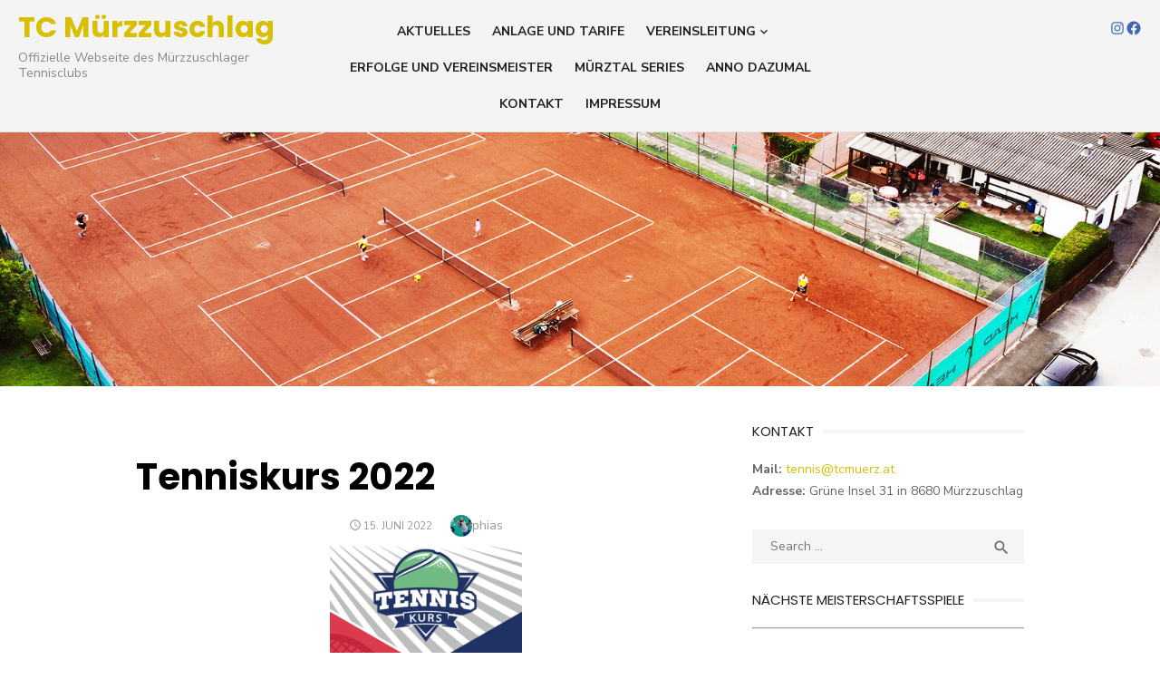

--- FILE ---
content_type: text/html; charset=UTF-8
request_url: http://tcmuerz.at/tenniskurs-2022/
body_size: 17162
content:
<!DOCTYPE html>
<html lang="de">
<head>
	<meta charset="UTF-8">
	<meta name="viewport" content="width=device-width, initial-scale=1">
	<link rel="profile" href="http://gmpg.org/xfn/11">
		<title>Tenniskurs 2022 &#8211; TC Mürzzuschlag</title>
<meta name='robots' content='max-image-preview:large' />
<link rel='dns-prefetch' href='//cdn.canvasjs.com' />
<link rel='dns-prefetch' href='//fonts.googleapis.com' />
<link href='https://fonts.gstatic.com' crossorigin rel='preconnect' />
<link rel="alternate" type="application/rss+xml" title="TC Mürzzuschlag &raquo; Feed" href="http://tcmuerz.at/feed/" />
<link rel="alternate" type="application/rss+xml" title="TC Mürzzuschlag &raquo; Kommentar-Feed" href="http://tcmuerz.at/comments/feed/" />
<link rel="alternate" type="text/calendar" title="TC Mürzzuschlag &raquo; iCal Feed" href="http://tcmuerz.at/events/?ical=1" />
<link rel="alternate" title="oEmbed (JSON)" type="application/json+oembed" href="http://tcmuerz.at/wp-json/oembed/1.0/embed?url=http%3A%2F%2Ftcmuerz.at%2Ftenniskurs-2022%2F" />
<link rel="alternate" title="oEmbed (XML)" type="text/xml+oembed" href="http://tcmuerz.at/wp-json/oembed/1.0/embed?url=http%3A%2F%2Ftcmuerz.at%2Ftenniskurs-2022%2F&#038;format=xml" />
<style id='wp-img-auto-sizes-contain-inline-css' type='text/css'>
img:is([sizes=auto i],[sizes^="auto," i]){contain-intrinsic-size:3000px 1500px}
/*# sourceURL=wp-img-auto-sizes-contain-inline-css */
</style>
<style id='wp-emoji-styles-inline-css' type='text/css'>

	img.wp-smiley, img.emoji {
		display: inline !important;
		border: none !important;
		box-shadow: none !important;
		height: 1em !important;
		width: 1em !important;
		margin: 0 0.07em !important;
		vertical-align: -0.1em !important;
		background: none !important;
		padding: 0 !important;
	}
/*# sourceURL=wp-emoji-styles-inline-css */
</style>
<link rel='stylesheet' id='wp-block-library-css' href='http://tcmuerz.at/wp-includes/css/dist/block-library/style.min.css?ver=6.9' type='text/css' media='all' />
<style id='wp-block-gallery-inline-css' type='text/css'>
.blocks-gallery-grid:not(.has-nested-images),.wp-block-gallery:not(.has-nested-images){display:flex;flex-wrap:wrap;list-style-type:none;margin:0;padding:0}.blocks-gallery-grid:not(.has-nested-images) .blocks-gallery-image,.blocks-gallery-grid:not(.has-nested-images) .blocks-gallery-item,.wp-block-gallery:not(.has-nested-images) .blocks-gallery-image,.wp-block-gallery:not(.has-nested-images) .blocks-gallery-item{display:flex;flex-direction:column;flex-grow:1;justify-content:center;margin:0 1em 1em 0;position:relative;width:calc(50% - 1em)}.blocks-gallery-grid:not(.has-nested-images) .blocks-gallery-image:nth-of-type(2n),.blocks-gallery-grid:not(.has-nested-images) .blocks-gallery-item:nth-of-type(2n),.wp-block-gallery:not(.has-nested-images) .blocks-gallery-image:nth-of-type(2n),.wp-block-gallery:not(.has-nested-images) .blocks-gallery-item:nth-of-type(2n){margin-right:0}.blocks-gallery-grid:not(.has-nested-images) .blocks-gallery-image figure,.blocks-gallery-grid:not(.has-nested-images) .blocks-gallery-item figure,.wp-block-gallery:not(.has-nested-images) .blocks-gallery-image figure,.wp-block-gallery:not(.has-nested-images) .blocks-gallery-item figure{align-items:flex-end;display:flex;height:100%;justify-content:flex-start;margin:0}.blocks-gallery-grid:not(.has-nested-images) .blocks-gallery-image img,.blocks-gallery-grid:not(.has-nested-images) .blocks-gallery-item img,.wp-block-gallery:not(.has-nested-images) .blocks-gallery-image img,.wp-block-gallery:not(.has-nested-images) .blocks-gallery-item img{display:block;height:auto;max-width:100%;width:auto}.blocks-gallery-grid:not(.has-nested-images) .blocks-gallery-image figcaption,.blocks-gallery-grid:not(.has-nested-images) .blocks-gallery-item figcaption,.wp-block-gallery:not(.has-nested-images) .blocks-gallery-image figcaption,.wp-block-gallery:not(.has-nested-images) .blocks-gallery-item figcaption{background:linear-gradient(0deg,#000000b3,#0000004d 70%,#0000);bottom:0;box-sizing:border-box;color:#fff;font-size:.8em;margin:0;max-height:100%;overflow:auto;padding:3em .77em .7em;position:absolute;text-align:center;width:100%;z-index:2}.blocks-gallery-grid:not(.has-nested-images) .blocks-gallery-image figcaption img,.blocks-gallery-grid:not(.has-nested-images) .blocks-gallery-item figcaption img,.wp-block-gallery:not(.has-nested-images) .blocks-gallery-image figcaption img,.wp-block-gallery:not(.has-nested-images) .blocks-gallery-item figcaption img{display:inline}.blocks-gallery-grid:not(.has-nested-images) figcaption,.wp-block-gallery:not(.has-nested-images) figcaption{flex-grow:1}.blocks-gallery-grid:not(.has-nested-images).is-cropped .blocks-gallery-image a,.blocks-gallery-grid:not(.has-nested-images).is-cropped .blocks-gallery-image img,.blocks-gallery-grid:not(.has-nested-images).is-cropped .blocks-gallery-item a,.blocks-gallery-grid:not(.has-nested-images).is-cropped .blocks-gallery-item img,.wp-block-gallery:not(.has-nested-images).is-cropped .blocks-gallery-image a,.wp-block-gallery:not(.has-nested-images).is-cropped .blocks-gallery-image img,.wp-block-gallery:not(.has-nested-images).is-cropped .blocks-gallery-item a,.wp-block-gallery:not(.has-nested-images).is-cropped .blocks-gallery-item img{flex:1;height:100%;object-fit:cover;width:100%}.blocks-gallery-grid:not(.has-nested-images).columns-1 .blocks-gallery-image,.blocks-gallery-grid:not(.has-nested-images).columns-1 .blocks-gallery-item,.wp-block-gallery:not(.has-nested-images).columns-1 .blocks-gallery-image,.wp-block-gallery:not(.has-nested-images).columns-1 .blocks-gallery-item{margin-right:0;width:100%}@media (min-width:600px){.blocks-gallery-grid:not(.has-nested-images).columns-3 .blocks-gallery-image,.blocks-gallery-grid:not(.has-nested-images).columns-3 .blocks-gallery-item,.wp-block-gallery:not(.has-nested-images).columns-3 .blocks-gallery-image,.wp-block-gallery:not(.has-nested-images).columns-3 .blocks-gallery-item{margin-right:1em;width:calc(33.33333% - .66667em)}.blocks-gallery-grid:not(.has-nested-images).columns-4 .blocks-gallery-image,.blocks-gallery-grid:not(.has-nested-images).columns-4 .blocks-gallery-item,.wp-block-gallery:not(.has-nested-images).columns-4 .blocks-gallery-image,.wp-block-gallery:not(.has-nested-images).columns-4 .blocks-gallery-item{margin-right:1em;width:calc(25% - .75em)}.blocks-gallery-grid:not(.has-nested-images).columns-5 .blocks-gallery-image,.blocks-gallery-grid:not(.has-nested-images).columns-5 .blocks-gallery-item,.wp-block-gallery:not(.has-nested-images).columns-5 .blocks-gallery-image,.wp-block-gallery:not(.has-nested-images).columns-5 .blocks-gallery-item{margin-right:1em;width:calc(20% - .8em)}.blocks-gallery-grid:not(.has-nested-images).columns-6 .blocks-gallery-image,.blocks-gallery-grid:not(.has-nested-images).columns-6 .blocks-gallery-item,.wp-block-gallery:not(.has-nested-images).columns-6 .blocks-gallery-image,.wp-block-gallery:not(.has-nested-images).columns-6 .blocks-gallery-item{margin-right:1em;width:calc(16.66667% - .83333em)}.blocks-gallery-grid:not(.has-nested-images).columns-7 .blocks-gallery-image,.blocks-gallery-grid:not(.has-nested-images).columns-7 .blocks-gallery-item,.wp-block-gallery:not(.has-nested-images).columns-7 .blocks-gallery-image,.wp-block-gallery:not(.has-nested-images).columns-7 .blocks-gallery-item{margin-right:1em;width:calc(14.28571% - .85714em)}.blocks-gallery-grid:not(.has-nested-images).columns-8 .blocks-gallery-image,.blocks-gallery-grid:not(.has-nested-images).columns-8 .blocks-gallery-item,.wp-block-gallery:not(.has-nested-images).columns-8 .blocks-gallery-image,.wp-block-gallery:not(.has-nested-images).columns-8 .blocks-gallery-item{margin-right:1em;width:calc(12.5% - .875em)}.blocks-gallery-grid:not(.has-nested-images).columns-1 .blocks-gallery-image:nth-of-type(1n),.blocks-gallery-grid:not(.has-nested-images).columns-1 .blocks-gallery-item:nth-of-type(1n),.blocks-gallery-grid:not(.has-nested-images).columns-2 .blocks-gallery-image:nth-of-type(2n),.blocks-gallery-grid:not(.has-nested-images).columns-2 .blocks-gallery-item:nth-of-type(2n),.blocks-gallery-grid:not(.has-nested-images).columns-3 .blocks-gallery-image:nth-of-type(3n),.blocks-gallery-grid:not(.has-nested-images).columns-3 .blocks-gallery-item:nth-of-type(3n),.blocks-gallery-grid:not(.has-nested-images).columns-4 .blocks-gallery-image:nth-of-type(4n),.blocks-gallery-grid:not(.has-nested-images).columns-4 .blocks-gallery-item:nth-of-type(4n),.blocks-gallery-grid:not(.has-nested-images).columns-5 .blocks-gallery-image:nth-of-type(5n),.blocks-gallery-grid:not(.has-nested-images).columns-5 .blocks-gallery-item:nth-of-type(5n),.blocks-gallery-grid:not(.has-nested-images).columns-6 .blocks-gallery-image:nth-of-type(6n),.blocks-gallery-grid:not(.has-nested-images).columns-6 .blocks-gallery-item:nth-of-type(6n),.blocks-gallery-grid:not(.has-nested-images).columns-7 .blocks-gallery-image:nth-of-type(7n),.blocks-gallery-grid:not(.has-nested-images).columns-7 .blocks-gallery-item:nth-of-type(7n),.blocks-gallery-grid:not(.has-nested-images).columns-8 .blocks-gallery-image:nth-of-type(8n),.blocks-gallery-grid:not(.has-nested-images).columns-8 .blocks-gallery-item:nth-of-type(8n),.wp-block-gallery:not(.has-nested-images).columns-1 .blocks-gallery-image:nth-of-type(1n),.wp-block-gallery:not(.has-nested-images).columns-1 .blocks-gallery-item:nth-of-type(1n),.wp-block-gallery:not(.has-nested-images).columns-2 .blocks-gallery-image:nth-of-type(2n),.wp-block-gallery:not(.has-nested-images).columns-2 .blocks-gallery-item:nth-of-type(2n),.wp-block-gallery:not(.has-nested-images).columns-3 .blocks-gallery-image:nth-of-type(3n),.wp-block-gallery:not(.has-nested-images).columns-3 .blocks-gallery-item:nth-of-type(3n),.wp-block-gallery:not(.has-nested-images).columns-4 .blocks-gallery-image:nth-of-type(4n),.wp-block-gallery:not(.has-nested-images).columns-4 .blocks-gallery-item:nth-of-type(4n),.wp-block-gallery:not(.has-nested-images).columns-5 .blocks-gallery-image:nth-of-type(5n),.wp-block-gallery:not(.has-nested-images).columns-5 .blocks-gallery-item:nth-of-type(5n),.wp-block-gallery:not(.has-nested-images).columns-6 .blocks-gallery-image:nth-of-type(6n),.wp-block-gallery:not(.has-nested-images).columns-6 .blocks-gallery-item:nth-of-type(6n),.wp-block-gallery:not(.has-nested-images).columns-7 .blocks-gallery-image:nth-of-type(7n),.wp-block-gallery:not(.has-nested-images).columns-7 .blocks-gallery-item:nth-of-type(7n),.wp-block-gallery:not(.has-nested-images).columns-8 .blocks-gallery-image:nth-of-type(8n),.wp-block-gallery:not(.has-nested-images).columns-8 .blocks-gallery-item:nth-of-type(8n){margin-right:0}}.blocks-gallery-grid:not(.has-nested-images) .blocks-gallery-image:last-child,.blocks-gallery-grid:not(.has-nested-images) .blocks-gallery-item:last-child,.wp-block-gallery:not(.has-nested-images) .blocks-gallery-image:last-child,.wp-block-gallery:not(.has-nested-images) .blocks-gallery-item:last-child{margin-right:0}.blocks-gallery-grid:not(.has-nested-images).alignleft,.blocks-gallery-grid:not(.has-nested-images).alignright,.wp-block-gallery:not(.has-nested-images).alignleft,.wp-block-gallery:not(.has-nested-images).alignright{max-width:420px;width:100%}.blocks-gallery-grid:not(.has-nested-images).aligncenter .blocks-gallery-item figure,.wp-block-gallery:not(.has-nested-images).aligncenter .blocks-gallery-item figure{justify-content:center}.wp-block-gallery:not(.is-cropped) .blocks-gallery-item{align-self:flex-start}figure.wp-block-gallery.has-nested-images{align-items:normal}.wp-block-gallery.has-nested-images figure.wp-block-image:not(#individual-image){margin:0;width:calc(50% - var(--wp--style--unstable-gallery-gap, 16px)/2)}.wp-block-gallery.has-nested-images figure.wp-block-image{box-sizing:border-box;display:flex;flex-direction:column;flex-grow:1;justify-content:center;max-width:100%;position:relative}.wp-block-gallery.has-nested-images figure.wp-block-image>a,.wp-block-gallery.has-nested-images figure.wp-block-image>div{flex-direction:column;flex-grow:1;margin:0}.wp-block-gallery.has-nested-images figure.wp-block-image img{display:block;height:auto;max-width:100%!important;width:auto}.wp-block-gallery.has-nested-images figure.wp-block-image figcaption,.wp-block-gallery.has-nested-images figure.wp-block-image:has(figcaption):before{bottom:0;left:0;max-height:100%;position:absolute;right:0}.wp-block-gallery.has-nested-images figure.wp-block-image:has(figcaption):before{backdrop-filter:blur(3px);content:"";height:100%;-webkit-mask-image:linear-gradient(0deg,#000 20%,#0000);mask-image:linear-gradient(0deg,#000 20%,#0000);max-height:40%;pointer-events:none}.wp-block-gallery.has-nested-images figure.wp-block-image figcaption{box-sizing:border-box;color:#fff;font-size:13px;margin:0;overflow:auto;padding:1em;text-align:center;text-shadow:0 0 1.5px #000}.wp-block-gallery.has-nested-images figure.wp-block-image figcaption::-webkit-scrollbar{height:12px;width:12px}.wp-block-gallery.has-nested-images figure.wp-block-image figcaption::-webkit-scrollbar-track{background-color:initial}.wp-block-gallery.has-nested-images figure.wp-block-image figcaption::-webkit-scrollbar-thumb{background-clip:padding-box;background-color:initial;border:3px solid #0000;border-radius:8px}.wp-block-gallery.has-nested-images figure.wp-block-image figcaption:focus-within::-webkit-scrollbar-thumb,.wp-block-gallery.has-nested-images figure.wp-block-image figcaption:focus::-webkit-scrollbar-thumb,.wp-block-gallery.has-nested-images figure.wp-block-image figcaption:hover::-webkit-scrollbar-thumb{background-color:#fffc}.wp-block-gallery.has-nested-images figure.wp-block-image figcaption{scrollbar-color:#0000 #0000;scrollbar-gutter:stable both-edges;scrollbar-width:thin}.wp-block-gallery.has-nested-images figure.wp-block-image figcaption:focus,.wp-block-gallery.has-nested-images figure.wp-block-image figcaption:focus-within,.wp-block-gallery.has-nested-images figure.wp-block-image figcaption:hover{scrollbar-color:#fffc #0000}.wp-block-gallery.has-nested-images figure.wp-block-image figcaption{will-change:transform}@media (hover:none){.wp-block-gallery.has-nested-images figure.wp-block-image figcaption{scrollbar-color:#fffc #0000}}.wp-block-gallery.has-nested-images figure.wp-block-image figcaption{background:linear-gradient(0deg,#0006,#0000)}.wp-block-gallery.has-nested-images figure.wp-block-image figcaption img{display:inline}.wp-block-gallery.has-nested-images figure.wp-block-image figcaption a{color:inherit}.wp-block-gallery.has-nested-images figure.wp-block-image.has-custom-border img{box-sizing:border-box}.wp-block-gallery.has-nested-images figure.wp-block-image.has-custom-border>a,.wp-block-gallery.has-nested-images figure.wp-block-image.has-custom-border>div,.wp-block-gallery.has-nested-images figure.wp-block-image.is-style-rounded>a,.wp-block-gallery.has-nested-images figure.wp-block-image.is-style-rounded>div{flex:1 1 auto}.wp-block-gallery.has-nested-images figure.wp-block-image.has-custom-border figcaption,.wp-block-gallery.has-nested-images figure.wp-block-image.is-style-rounded figcaption{background:none;color:inherit;flex:initial;margin:0;padding:10px 10px 9px;position:relative;text-shadow:none}.wp-block-gallery.has-nested-images figure.wp-block-image.has-custom-border:before,.wp-block-gallery.has-nested-images figure.wp-block-image.is-style-rounded:before{content:none}.wp-block-gallery.has-nested-images figcaption{flex-basis:100%;flex-grow:1;text-align:center}.wp-block-gallery.has-nested-images:not(.is-cropped) figure.wp-block-image:not(#individual-image){margin-bottom:auto;margin-top:0}.wp-block-gallery.has-nested-images.is-cropped figure.wp-block-image:not(#individual-image){align-self:inherit}.wp-block-gallery.has-nested-images.is-cropped figure.wp-block-image:not(#individual-image)>a,.wp-block-gallery.has-nested-images.is-cropped figure.wp-block-image:not(#individual-image)>div:not(.components-drop-zone){display:flex}.wp-block-gallery.has-nested-images.is-cropped figure.wp-block-image:not(#individual-image) a,.wp-block-gallery.has-nested-images.is-cropped figure.wp-block-image:not(#individual-image) img{flex:1 0 0%;height:100%;object-fit:cover;width:100%}.wp-block-gallery.has-nested-images.columns-1 figure.wp-block-image:not(#individual-image){width:100%}@media (min-width:600px){.wp-block-gallery.has-nested-images.columns-3 figure.wp-block-image:not(#individual-image){width:calc(33.33333% - var(--wp--style--unstable-gallery-gap, 16px)*.66667)}.wp-block-gallery.has-nested-images.columns-4 figure.wp-block-image:not(#individual-image){width:calc(25% - var(--wp--style--unstable-gallery-gap, 16px)*.75)}.wp-block-gallery.has-nested-images.columns-5 figure.wp-block-image:not(#individual-image){width:calc(20% - var(--wp--style--unstable-gallery-gap, 16px)*.8)}.wp-block-gallery.has-nested-images.columns-6 figure.wp-block-image:not(#individual-image){width:calc(16.66667% - var(--wp--style--unstable-gallery-gap, 16px)*.83333)}.wp-block-gallery.has-nested-images.columns-7 figure.wp-block-image:not(#individual-image){width:calc(14.28571% - var(--wp--style--unstable-gallery-gap, 16px)*.85714)}.wp-block-gallery.has-nested-images.columns-8 figure.wp-block-image:not(#individual-image){width:calc(12.5% - var(--wp--style--unstable-gallery-gap, 16px)*.875)}.wp-block-gallery.has-nested-images.columns-default figure.wp-block-image:not(#individual-image){width:calc(33.33% - var(--wp--style--unstable-gallery-gap, 16px)*.66667)}.wp-block-gallery.has-nested-images.columns-default figure.wp-block-image:not(#individual-image):first-child:nth-last-child(2),.wp-block-gallery.has-nested-images.columns-default figure.wp-block-image:not(#individual-image):first-child:nth-last-child(2)~figure.wp-block-image:not(#individual-image){width:calc(50% - var(--wp--style--unstable-gallery-gap, 16px)*.5)}.wp-block-gallery.has-nested-images.columns-default figure.wp-block-image:not(#individual-image):first-child:last-child{width:100%}}.wp-block-gallery.has-nested-images.alignleft,.wp-block-gallery.has-nested-images.alignright{max-width:420px;width:100%}.wp-block-gallery.has-nested-images.aligncenter{justify-content:center}
/*# sourceURL=http://tcmuerz.at/wp-includes/blocks/gallery/style.min.css */
</style>
<style id='wp-block-image-inline-css' type='text/css'>
.wp-block-image>a,.wp-block-image>figure>a{display:inline-block}.wp-block-image img{box-sizing:border-box;height:auto;max-width:100%;vertical-align:bottom}@media not (prefers-reduced-motion){.wp-block-image img.hide{visibility:hidden}.wp-block-image img.show{animation:show-content-image .4s}}.wp-block-image[style*=border-radius] img,.wp-block-image[style*=border-radius]>a{border-radius:inherit}.wp-block-image.has-custom-border img{box-sizing:border-box}.wp-block-image.aligncenter{text-align:center}.wp-block-image.alignfull>a,.wp-block-image.alignwide>a{width:100%}.wp-block-image.alignfull img,.wp-block-image.alignwide img{height:auto;width:100%}.wp-block-image .aligncenter,.wp-block-image .alignleft,.wp-block-image .alignright,.wp-block-image.aligncenter,.wp-block-image.alignleft,.wp-block-image.alignright{display:table}.wp-block-image .aligncenter>figcaption,.wp-block-image .alignleft>figcaption,.wp-block-image .alignright>figcaption,.wp-block-image.aligncenter>figcaption,.wp-block-image.alignleft>figcaption,.wp-block-image.alignright>figcaption{caption-side:bottom;display:table-caption}.wp-block-image .alignleft{float:left;margin:.5em 1em .5em 0}.wp-block-image .alignright{float:right;margin:.5em 0 .5em 1em}.wp-block-image .aligncenter{margin-left:auto;margin-right:auto}.wp-block-image :where(figcaption){margin-bottom:1em;margin-top:.5em}.wp-block-image.is-style-circle-mask img{border-radius:9999px}@supports ((-webkit-mask-image:none) or (mask-image:none)) or (-webkit-mask-image:none){.wp-block-image.is-style-circle-mask img{border-radius:0;-webkit-mask-image:url('data:image/svg+xml;utf8,<svg viewBox="0 0 100 100" xmlns="http://www.w3.org/2000/svg"><circle cx="50" cy="50" r="50"/></svg>');mask-image:url('data:image/svg+xml;utf8,<svg viewBox="0 0 100 100" xmlns="http://www.w3.org/2000/svg"><circle cx="50" cy="50" r="50"/></svg>');mask-mode:alpha;-webkit-mask-position:center;mask-position:center;-webkit-mask-repeat:no-repeat;mask-repeat:no-repeat;-webkit-mask-size:contain;mask-size:contain}}:root :where(.wp-block-image.is-style-rounded img,.wp-block-image .is-style-rounded img){border-radius:9999px}.wp-block-image figure{margin:0}.wp-lightbox-container{display:flex;flex-direction:column;position:relative}.wp-lightbox-container img{cursor:zoom-in}.wp-lightbox-container img:hover+button{opacity:1}.wp-lightbox-container button{align-items:center;backdrop-filter:blur(16px) saturate(180%);background-color:#5a5a5a40;border:none;border-radius:4px;cursor:zoom-in;display:flex;height:20px;justify-content:center;opacity:0;padding:0;position:absolute;right:16px;text-align:center;top:16px;width:20px;z-index:100}@media not (prefers-reduced-motion){.wp-lightbox-container button{transition:opacity .2s ease}}.wp-lightbox-container button:focus-visible{outline:3px auto #5a5a5a40;outline:3px auto -webkit-focus-ring-color;outline-offset:3px}.wp-lightbox-container button:hover{cursor:pointer;opacity:1}.wp-lightbox-container button:focus{opacity:1}.wp-lightbox-container button:focus,.wp-lightbox-container button:hover,.wp-lightbox-container button:not(:hover):not(:active):not(.has-background){background-color:#5a5a5a40;border:none}.wp-lightbox-overlay{box-sizing:border-box;cursor:zoom-out;height:100vh;left:0;overflow:hidden;position:fixed;top:0;visibility:hidden;width:100%;z-index:100000}.wp-lightbox-overlay .close-button{align-items:center;cursor:pointer;display:flex;justify-content:center;min-height:40px;min-width:40px;padding:0;position:absolute;right:calc(env(safe-area-inset-right) + 16px);top:calc(env(safe-area-inset-top) + 16px);z-index:5000000}.wp-lightbox-overlay .close-button:focus,.wp-lightbox-overlay .close-button:hover,.wp-lightbox-overlay .close-button:not(:hover):not(:active):not(.has-background){background:none;border:none}.wp-lightbox-overlay .lightbox-image-container{height:var(--wp--lightbox-container-height);left:50%;overflow:hidden;position:absolute;top:50%;transform:translate(-50%,-50%);transform-origin:top left;width:var(--wp--lightbox-container-width);z-index:9999999999}.wp-lightbox-overlay .wp-block-image{align-items:center;box-sizing:border-box;display:flex;height:100%;justify-content:center;margin:0;position:relative;transform-origin:0 0;width:100%;z-index:3000000}.wp-lightbox-overlay .wp-block-image img{height:var(--wp--lightbox-image-height);min-height:var(--wp--lightbox-image-height);min-width:var(--wp--lightbox-image-width);width:var(--wp--lightbox-image-width)}.wp-lightbox-overlay .wp-block-image figcaption{display:none}.wp-lightbox-overlay button{background:none;border:none}.wp-lightbox-overlay .scrim{background-color:#fff;height:100%;opacity:.9;position:absolute;width:100%;z-index:2000000}.wp-lightbox-overlay.active{visibility:visible}@media not (prefers-reduced-motion){.wp-lightbox-overlay.active{animation:turn-on-visibility .25s both}.wp-lightbox-overlay.active img{animation:turn-on-visibility .35s both}.wp-lightbox-overlay.show-closing-animation:not(.active){animation:turn-off-visibility .35s both}.wp-lightbox-overlay.show-closing-animation:not(.active) img{animation:turn-off-visibility .25s both}.wp-lightbox-overlay.zoom.active{animation:none;opacity:1;visibility:visible}.wp-lightbox-overlay.zoom.active .lightbox-image-container{animation:lightbox-zoom-in .4s}.wp-lightbox-overlay.zoom.active .lightbox-image-container img{animation:none}.wp-lightbox-overlay.zoom.active .scrim{animation:turn-on-visibility .4s forwards}.wp-lightbox-overlay.zoom.show-closing-animation:not(.active){animation:none}.wp-lightbox-overlay.zoom.show-closing-animation:not(.active) .lightbox-image-container{animation:lightbox-zoom-out .4s}.wp-lightbox-overlay.zoom.show-closing-animation:not(.active) .lightbox-image-container img{animation:none}.wp-lightbox-overlay.zoom.show-closing-animation:not(.active) .scrim{animation:turn-off-visibility .4s forwards}}@keyframes show-content-image{0%{visibility:hidden}99%{visibility:hidden}to{visibility:visible}}@keyframes turn-on-visibility{0%{opacity:0}to{opacity:1}}@keyframes turn-off-visibility{0%{opacity:1;visibility:visible}99%{opacity:0;visibility:visible}to{opacity:0;visibility:hidden}}@keyframes lightbox-zoom-in{0%{transform:translate(calc((-100vw + var(--wp--lightbox-scrollbar-width))/2 + var(--wp--lightbox-initial-left-position)),calc(-50vh + var(--wp--lightbox-initial-top-position))) scale(var(--wp--lightbox-scale))}to{transform:translate(-50%,-50%) scale(1)}}@keyframes lightbox-zoom-out{0%{transform:translate(-50%,-50%) scale(1);visibility:visible}99%{visibility:visible}to{transform:translate(calc((-100vw + var(--wp--lightbox-scrollbar-width))/2 + var(--wp--lightbox-initial-left-position)),calc(-50vh + var(--wp--lightbox-initial-top-position))) scale(var(--wp--lightbox-scale));visibility:hidden}}
/*# sourceURL=http://tcmuerz.at/wp-includes/blocks/image/style.min.css */
</style>
<style id='global-styles-inline-css' type='text/css'>
:root{--wp--preset--aspect-ratio--square: 1;--wp--preset--aspect-ratio--4-3: 4/3;--wp--preset--aspect-ratio--3-4: 3/4;--wp--preset--aspect-ratio--3-2: 3/2;--wp--preset--aspect-ratio--2-3: 2/3;--wp--preset--aspect-ratio--16-9: 16/9;--wp--preset--aspect-ratio--9-16: 9/16;--wp--preset--color--black: #000000;--wp--preset--color--cyan-bluish-gray: #abb8c3;--wp--preset--color--white: #ffffff;--wp--preset--color--pale-pink: #f78da7;--wp--preset--color--vivid-red: #cf2e2e;--wp--preset--color--luminous-vivid-orange: #ff6900;--wp--preset--color--luminous-vivid-amber: #fcb900;--wp--preset--color--light-green-cyan: #7bdcb5;--wp--preset--color--vivid-green-cyan: #00d084;--wp--preset--color--pale-cyan-blue: #8ed1fc;--wp--preset--color--vivid-cyan-blue: #0693e3;--wp--preset--color--vivid-purple: #9b51e0;--wp--preset--color--dark-gray: #222222;--wp--preset--color--medium-gray: #444444;--wp--preset--color--light-gray: #888888;--wp--preset--color--accent: #d7bf03;--wp--preset--gradient--vivid-cyan-blue-to-vivid-purple: linear-gradient(135deg,rgb(6,147,227) 0%,rgb(155,81,224) 100%);--wp--preset--gradient--light-green-cyan-to-vivid-green-cyan: linear-gradient(135deg,rgb(122,220,180) 0%,rgb(0,208,130) 100%);--wp--preset--gradient--luminous-vivid-amber-to-luminous-vivid-orange: linear-gradient(135deg,rgb(252,185,0) 0%,rgb(255,105,0) 100%);--wp--preset--gradient--luminous-vivid-orange-to-vivid-red: linear-gradient(135deg,rgb(255,105,0) 0%,rgb(207,46,46) 100%);--wp--preset--gradient--very-light-gray-to-cyan-bluish-gray: linear-gradient(135deg,rgb(238,238,238) 0%,rgb(169,184,195) 100%);--wp--preset--gradient--cool-to-warm-spectrum: linear-gradient(135deg,rgb(74,234,220) 0%,rgb(151,120,209) 20%,rgb(207,42,186) 40%,rgb(238,44,130) 60%,rgb(251,105,98) 80%,rgb(254,248,76) 100%);--wp--preset--gradient--blush-light-purple: linear-gradient(135deg,rgb(255,206,236) 0%,rgb(152,150,240) 100%);--wp--preset--gradient--blush-bordeaux: linear-gradient(135deg,rgb(254,205,165) 0%,rgb(254,45,45) 50%,rgb(107,0,62) 100%);--wp--preset--gradient--luminous-dusk: linear-gradient(135deg,rgb(255,203,112) 0%,rgb(199,81,192) 50%,rgb(65,88,208) 100%);--wp--preset--gradient--pale-ocean: linear-gradient(135deg,rgb(255,245,203) 0%,rgb(182,227,212) 50%,rgb(51,167,181) 100%);--wp--preset--gradient--electric-grass: linear-gradient(135deg,rgb(202,248,128) 0%,rgb(113,206,126) 100%);--wp--preset--gradient--midnight: linear-gradient(135deg,rgb(2,3,129) 0%,rgb(40,116,252) 100%);--wp--preset--font-size--small: 14px;--wp--preset--font-size--medium: 18px;--wp--preset--font-size--large: 20px;--wp--preset--font-size--x-large: 32px;--wp--preset--font-size--normal: 16px;--wp--preset--font-size--larger: 24px;--wp--preset--font-size--huge: 48px;--wp--preset--spacing--20: 0.44rem;--wp--preset--spacing--30: 0.67rem;--wp--preset--spacing--40: 1rem;--wp--preset--spacing--50: 1.5rem;--wp--preset--spacing--60: 2.25rem;--wp--preset--spacing--70: 3.38rem;--wp--preset--spacing--80: 5.06rem;--wp--preset--shadow--natural: 6px 6px 9px rgba(0, 0, 0, 0.2);--wp--preset--shadow--deep: 12px 12px 50px rgba(0, 0, 0, 0.4);--wp--preset--shadow--sharp: 6px 6px 0px rgba(0, 0, 0, 0.2);--wp--preset--shadow--outlined: 6px 6px 0px -3px rgb(255, 255, 255), 6px 6px rgb(0, 0, 0);--wp--preset--shadow--crisp: 6px 6px 0px rgb(0, 0, 0);}:root { --wp--style--global--content-size: 760px;--wp--style--global--wide-size: 1160px; }:where(body) { margin: 0; }.wp-site-blocks > .alignleft { float: left; margin-right: 2em; }.wp-site-blocks > .alignright { float: right; margin-left: 2em; }.wp-site-blocks > .aligncenter { justify-content: center; margin-left: auto; margin-right: auto; }:where(.wp-site-blocks) > * { margin-block-start: 20px; margin-block-end: 0; }:where(.wp-site-blocks) > :first-child { margin-block-start: 0; }:where(.wp-site-blocks) > :last-child { margin-block-end: 0; }:root { --wp--style--block-gap: 20px; }:root :where(.is-layout-flow) > :first-child{margin-block-start: 0;}:root :where(.is-layout-flow) > :last-child{margin-block-end: 0;}:root :where(.is-layout-flow) > *{margin-block-start: 20px;margin-block-end: 0;}:root :where(.is-layout-constrained) > :first-child{margin-block-start: 0;}:root :where(.is-layout-constrained) > :last-child{margin-block-end: 0;}:root :where(.is-layout-constrained) > *{margin-block-start: 20px;margin-block-end: 0;}:root :where(.is-layout-flex){gap: 20px;}:root :where(.is-layout-grid){gap: 20px;}.is-layout-flow > .alignleft{float: left;margin-inline-start: 0;margin-inline-end: 2em;}.is-layout-flow > .alignright{float: right;margin-inline-start: 2em;margin-inline-end: 0;}.is-layout-flow > .aligncenter{margin-left: auto !important;margin-right: auto !important;}.is-layout-constrained > .alignleft{float: left;margin-inline-start: 0;margin-inline-end: 2em;}.is-layout-constrained > .alignright{float: right;margin-inline-start: 2em;margin-inline-end: 0;}.is-layout-constrained > .aligncenter{margin-left: auto !important;margin-right: auto !important;}.is-layout-constrained > :where(:not(.alignleft):not(.alignright):not(.alignfull)){max-width: var(--wp--style--global--content-size);margin-left: auto !important;margin-right: auto !important;}.is-layout-constrained > .alignwide{max-width: var(--wp--style--global--wide-size);}body .is-layout-flex{display: flex;}.is-layout-flex{flex-wrap: wrap;align-items: center;}.is-layout-flex > :is(*, div){margin: 0;}body .is-layout-grid{display: grid;}.is-layout-grid > :is(*, div){margin: 0;}body{color: #222;font-family: Nunito Sans, -apple-system, BlinkMacSystemFont, Segoe UI, Roboto, Oxygen-Sans, Ubuntu, Cantarell, Helvetica Neue, sans-serif;font-size: 18px;line-height: 1.75;padding-top: 0px;padding-right: 0px;padding-bottom: 0px;padding-left: 0px;}a:where(:not(.wp-element-button)){text-decoration: underline;}h1, h2, h3, h4, h5, h6{color: #000;font-family: Poppins, -apple-system, BlinkMacSystemFont, Segoe UI, Roboto, Oxygen-Sans, Ubuntu, Cantarell, Helvetica Neue, sans-serif;}:root :where(.wp-element-button, .wp-block-button__link){background-color: #222;border-radius: 128px;border-width: 0;color: #fff;font-family: inherit;font-size: inherit;font-style: inherit;font-weight: inherit;letter-spacing: inherit;line-height: inherit;padding-top: 6px;padding-right: 20px;padding-bottom: 6px;padding-left: 20px;text-decoration: none;text-transform: inherit;}.has-black-color{color: var(--wp--preset--color--black) !important;}.has-cyan-bluish-gray-color{color: var(--wp--preset--color--cyan-bluish-gray) !important;}.has-white-color{color: var(--wp--preset--color--white) !important;}.has-pale-pink-color{color: var(--wp--preset--color--pale-pink) !important;}.has-vivid-red-color{color: var(--wp--preset--color--vivid-red) !important;}.has-luminous-vivid-orange-color{color: var(--wp--preset--color--luminous-vivid-orange) !important;}.has-luminous-vivid-amber-color{color: var(--wp--preset--color--luminous-vivid-amber) !important;}.has-light-green-cyan-color{color: var(--wp--preset--color--light-green-cyan) !important;}.has-vivid-green-cyan-color{color: var(--wp--preset--color--vivid-green-cyan) !important;}.has-pale-cyan-blue-color{color: var(--wp--preset--color--pale-cyan-blue) !important;}.has-vivid-cyan-blue-color{color: var(--wp--preset--color--vivid-cyan-blue) !important;}.has-vivid-purple-color{color: var(--wp--preset--color--vivid-purple) !important;}.has-dark-gray-color{color: var(--wp--preset--color--dark-gray) !important;}.has-medium-gray-color{color: var(--wp--preset--color--medium-gray) !important;}.has-light-gray-color{color: var(--wp--preset--color--light-gray) !important;}.has-accent-color{color: var(--wp--preset--color--accent) !important;}.has-black-background-color{background-color: var(--wp--preset--color--black) !important;}.has-cyan-bluish-gray-background-color{background-color: var(--wp--preset--color--cyan-bluish-gray) !important;}.has-white-background-color{background-color: var(--wp--preset--color--white) !important;}.has-pale-pink-background-color{background-color: var(--wp--preset--color--pale-pink) !important;}.has-vivid-red-background-color{background-color: var(--wp--preset--color--vivid-red) !important;}.has-luminous-vivid-orange-background-color{background-color: var(--wp--preset--color--luminous-vivid-orange) !important;}.has-luminous-vivid-amber-background-color{background-color: var(--wp--preset--color--luminous-vivid-amber) !important;}.has-light-green-cyan-background-color{background-color: var(--wp--preset--color--light-green-cyan) !important;}.has-vivid-green-cyan-background-color{background-color: var(--wp--preset--color--vivid-green-cyan) !important;}.has-pale-cyan-blue-background-color{background-color: var(--wp--preset--color--pale-cyan-blue) !important;}.has-vivid-cyan-blue-background-color{background-color: var(--wp--preset--color--vivid-cyan-blue) !important;}.has-vivid-purple-background-color{background-color: var(--wp--preset--color--vivid-purple) !important;}.has-dark-gray-background-color{background-color: var(--wp--preset--color--dark-gray) !important;}.has-medium-gray-background-color{background-color: var(--wp--preset--color--medium-gray) !important;}.has-light-gray-background-color{background-color: var(--wp--preset--color--light-gray) !important;}.has-accent-background-color{background-color: var(--wp--preset--color--accent) !important;}.has-black-border-color{border-color: var(--wp--preset--color--black) !important;}.has-cyan-bluish-gray-border-color{border-color: var(--wp--preset--color--cyan-bluish-gray) !important;}.has-white-border-color{border-color: var(--wp--preset--color--white) !important;}.has-pale-pink-border-color{border-color: var(--wp--preset--color--pale-pink) !important;}.has-vivid-red-border-color{border-color: var(--wp--preset--color--vivid-red) !important;}.has-luminous-vivid-orange-border-color{border-color: var(--wp--preset--color--luminous-vivid-orange) !important;}.has-luminous-vivid-amber-border-color{border-color: var(--wp--preset--color--luminous-vivid-amber) !important;}.has-light-green-cyan-border-color{border-color: var(--wp--preset--color--light-green-cyan) !important;}.has-vivid-green-cyan-border-color{border-color: var(--wp--preset--color--vivid-green-cyan) !important;}.has-pale-cyan-blue-border-color{border-color: var(--wp--preset--color--pale-cyan-blue) !important;}.has-vivid-cyan-blue-border-color{border-color: var(--wp--preset--color--vivid-cyan-blue) !important;}.has-vivid-purple-border-color{border-color: var(--wp--preset--color--vivid-purple) !important;}.has-dark-gray-border-color{border-color: var(--wp--preset--color--dark-gray) !important;}.has-medium-gray-border-color{border-color: var(--wp--preset--color--medium-gray) !important;}.has-light-gray-border-color{border-color: var(--wp--preset--color--light-gray) !important;}.has-accent-border-color{border-color: var(--wp--preset--color--accent) !important;}.has-vivid-cyan-blue-to-vivid-purple-gradient-background{background: var(--wp--preset--gradient--vivid-cyan-blue-to-vivid-purple) !important;}.has-light-green-cyan-to-vivid-green-cyan-gradient-background{background: var(--wp--preset--gradient--light-green-cyan-to-vivid-green-cyan) !important;}.has-luminous-vivid-amber-to-luminous-vivid-orange-gradient-background{background: var(--wp--preset--gradient--luminous-vivid-amber-to-luminous-vivid-orange) !important;}.has-luminous-vivid-orange-to-vivid-red-gradient-background{background: var(--wp--preset--gradient--luminous-vivid-orange-to-vivid-red) !important;}.has-very-light-gray-to-cyan-bluish-gray-gradient-background{background: var(--wp--preset--gradient--very-light-gray-to-cyan-bluish-gray) !important;}.has-cool-to-warm-spectrum-gradient-background{background: var(--wp--preset--gradient--cool-to-warm-spectrum) !important;}.has-blush-light-purple-gradient-background{background: var(--wp--preset--gradient--blush-light-purple) !important;}.has-blush-bordeaux-gradient-background{background: var(--wp--preset--gradient--blush-bordeaux) !important;}.has-luminous-dusk-gradient-background{background: var(--wp--preset--gradient--luminous-dusk) !important;}.has-pale-ocean-gradient-background{background: var(--wp--preset--gradient--pale-ocean) !important;}.has-electric-grass-gradient-background{background: var(--wp--preset--gradient--electric-grass) !important;}.has-midnight-gradient-background{background: var(--wp--preset--gradient--midnight) !important;}.has-small-font-size{font-size: var(--wp--preset--font-size--small) !important;}.has-medium-font-size{font-size: var(--wp--preset--font-size--medium) !important;}.has-large-font-size{font-size: var(--wp--preset--font-size--large) !important;}.has-x-large-font-size{font-size: var(--wp--preset--font-size--x-large) !important;}.has-normal-font-size{font-size: var(--wp--preset--font-size--normal) !important;}.has-larger-font-size{font-size: var(--wp--preset--font-size--larger) !important;}.has-huge-font-size{font-size: var(--wp--preset--font-size--huge) !important;}
/*# sourceURL=global-styles-inline-css */
</style>
<style id='core-block-supports-inline-css' type='text/css'>
.wp-block-gallery.wp-block-gallery-1{--wp--style--unstable-gallery-gap:var( --wp--style--gallery-gap-default, var( --gallery-block--gutter-size, var( --wp--style--block-gap, 0.5em ) ) );gap:var( --wp--style--gallery-gap-default, var( --gallery-block--gutter-size, var( --wp--style--block-gap, 0.5em ) ) );}
/*# sourceURL=core-block-supports-inline-css */
</style>

<link rel='stylesheet' id='dashicons-css' href='http://tcmuerz.at/wp-includes/css/dashicons.min.css?ver=6.9' type='text/css' media='all' />
<link rel='stylesheet' id='admin-bar-css' href='http://tcmuerz.at/wp-includes/css/admin-bar.min.css?ver=6.9' type='text/css' media='all' />
<style id='admin-bar-inline-css' type='text/css'>

    .canvasjs-chart-credit{
        display: none !important;
    }
    #vtrtsFreeChart canvas {
    border-radius: 6px;
}

.vtrts-free-adminbar-weekly-title {
    font-weight: bold;
    font-size: 14px;
    color: #fff;
    margin-bottom: 6px;
}

        #wpadminbar #wp-admin-bar-vtrts_free_top_button .ab-icon:before {
            content: "\f185";
            color: #1DAE22;
            top: 3px;
        }
    #wp-admin-bar-vtrts_pro_top_button .ab-item {
        min-width: 180px;
    }
    .vtrts-free-adminbar-dropdown {
        min-width: 420px ;
        padding: 18px 18px 12px 18px;
        background: #23282d;
        color: #fff;
        border-radius: 8px;
        box-shadow: 0 4px 24px rgba(0,0,0,0.15);
        margin-top: 10px;
    }
    .vtrts-free-adminbar-grid {
        display: grid;
        grid-template-columns: 1fr 1fr;
        gap: 18px 18px; /* row-gap column-gap */
        margin-bottom: 18px;
    }
    .vtrts-free-adminbar-card {
        background: #2c3338;
        border-radius: 8px;
        padding: 18px 18px 12px 18px;
        box-shadow: 0 2px 8px rgba(0,0,0,0.07);
        display: flex;
        flex-direction: column;
        align-items: flex-start;
    }
    /* Extra margin for the right column */
    .vtrts-free-adminbar-card:nth-child(2),
    .vtrts-free-adminbar-card:nth-child(4) {
        margin-left: 10px !important;
        padding-left: 10px !important;
                padding-top: 6px !important;

        margin-right: 10px !important;
        padding-right : 10px !important;
        margin-top: 10px !important;
    }
    .vtrts-free-adminbar-card:nth-child(1),
    .vtrts-free-adminbar-card:nth-child(3) {
        margin-left: 10px !important;
        padding-left: 10px !important;
                padding-top: 6px !important;

        margin-top: 10px !important;
                padding-right : 10px !important;

    }
    /* Extra margin for the bottom row */
    .vtrts-free-adminbar-card:nth-child(3),
    .vtrts-free-adminbar-card:nth-child(4) {
        margin-top: 6px !important;
        padding-top: 6px !important;
        margin-top: 10px !important;
    }
    .vtrts-free-adminbar-card-title {
        font-size: 14px;
        font-weight: 800;
        margin-bottom: 6px;
        color: #fff;
    }
    .vtrts-free-adminbar-card-value {
        font-size: 22px;
        font-weight: bold;
        color: #1DAE22;
        margin-bottom: 4px;
    }
    .vtrts-free-adminbar-card-sub {
        font-size: 12px;
        color: #aaa;
    }
    .vtrts-free-adminbar-btn-wrap {
        text-align: center;
        margin-top: 8px;
    }

    #wp-admin-bar-vtrts_free_top_button .ab-item{
    min-width: 80px !important;
        padding: 0px !important;
    .vtrts-free-adminbar-btn {
        display: inline-block;
        background: #1DAE22;
        color: #fff !important;
        font-weight: bold;
        padding: 8px 28px;
        border-radius: 6px;
        text-decoration: none;
        font-size: 15px;
        transition: background 0.2s;
        margin-top: 8px;
    }
    .vtrts-free-adminbar-btn:hover {
        background: #15991b;
        color: #fff !important;
    }

    .vtrts-free-adminbar-dropdown-wrap { min-width: 0; padding: 0; }
    #wpadminbar #wp-admin-bar-vtrts_free_top_button .vtrts-free-adminbar-dropdown { display: none; position: absolute; left: 0; top: 100%; z-index: 99999; }
    #wpadminbar #wp-admin-bar-vtrts_free_top_button:hover .vtrts-free-adminbar-dropdown { display: block; }
    
        .ab-empty-item #wp-admin-bar-vtrts_free_top_button-default .ab-empty-item{
    height:0px !important;
    padding :0px !important;
     }
            #wpadminbar .quicklinks .ab-empty-item{
        padding:0px !important;
    }
    .vtrts-free-adminbar-dropdown {
    min-width: 420px;
    padding: 18px 18px 12px 18px;
    background: #23282d;
    color: #fff;
    border-radius: 12px; /* more rounded */
    box-shadow: 0 8px 32px rgba(0,0,0,0.25); /* deeper shadow */
    margin-top: 10px;
}

.vtrts-free-adminbar-btn-wrap {
    text-align: center;
    margin-top: 18px; /* more space above */
}

.vtrts-free-adminbar-btn {
    display: inline-block;
    background: #1DAE22;
    color: #fff !important;
    font-weight: bold;
    padding: 5px 22px;
    border-radius: 8px;
    text-decoration: none;
    font-size: 17px;
    transition: background 0.2s, box-shadow 0.2s;
    margin-top: 8px;
    box-shadow: 0 2px 8px rgba(29,174,34,0.15);
    text-align: center;
    line-height: 1.6;
    
}
.vtrts-free-adminbar-btn:hover {
    background: #15991b;
    color: #fff !important;
    box-shadow: 0 4px 16px rgba(29,174,34,0.25);
}
    


/*# sourceURL=admin-bar-inline-css */
</style>
<link rel='stylesheet' id='type-fonts-css' href='https://fonts.googleapis.com/css?family=Nunito+Sans%3A400%2C700%2C300%2C400italic%2C700italic%7CPoppins%3A400%2C700&#038;subset=latin%2Clatin-ext&#038;display=swap' type='text/css' media='all' />
<link rel='stylesheet' id='type-material-icons-css' href='https://fonts.googleapis.com/icon?family=Material+Icons&#038;display=swap' type='text/css' media='all' />
<link rel='stylesheet' id='type-style-css' href='http://tcmuerz.at/wp-content/themes/type/style.css?ver=1.1.7' type='text/css' media='all' />
<style id='type-style-inline-css' type='text/css'>

	.site-logo {max-width: none;}
	.site-logo .custom-logo-link {
		display: inline-block;
		line-height: 1;
	}
		.site-logo .custom-logo-link {max-width: 180px;}
		@media screen and (min-width: 720px) {
		.site-logo .custom-logo-link {max-width: 220px;}
		}.header-image {padding-top: 40px;padding-bottom: 40px;}
		a, a:hover, .site-info a:hover, .entry-content .has-accent-color,
		.site-credits a:hover, .widget a:hover, .widget-area ul li a:hover, .comment-metadata a:hover, .entry-header .comments-link a:hover,
		.site-title a:hover, .entry-title a:hover, .category-title a:hover, .entry-footer .material-icons, .posts-navigation a:hover, .large-post .read-more,
		.main-navigation li:hover > a, .main-navigation li:focus > a,
		.main-navigation .current_page_item > a, .main-navigation .current-menu-item > a,
		.dropdown-toggle:hover, .dropdown-toggle:focus, .site-footer .col-12 #sb_instagram .sbi_follow_btn a:hover {
		color: #d7bf03;
		}
		button, input[type='button'], input[type='reset'], input[type='submit'], .entry-content .has-accent-background-color,
		.large-post .read-more:hover, .sidebar .widget_tag_cloud a:hover, .reply a:hover, .main-navigation > ul > li.current-menu-item:before {
		background-color: #d7bf03;
		}
		blockquote {border-left-color: #d7bf03;}
		.large-post .read-more, .reply a, .posts-loop .entry-thumbnail:hover img, .list-vertical .entry-thumbnail:hover {
		border-color: #d7bf03;
		}
		.format-audio .entry-thumbnail:after, .format-gallery .entry-thumbnail:after, .format-image .entry-thumbnail:after, .format-quote .entry-thumbnail:after, .format-video .entry-thumbnail:after {
		border-top-color: #d7bf03;
		}
			button, input[type='button'], input[type='reset'], input[type='submit'], .large-post .read-more:hover, .sidebar .widget_tag_cloud a:hover, .reply a:hover,
			.format-audio .entry-thumbnail:before, .format-gallery .entry-thumbnail:before, .format-image .entry-thumbnail:before, .format-quote .entry-thumbnail:before, .format-video .entry-thumbnail:before {
			color: rgba(0,0,0,.7);
			}.site-description {color: #888888;}
		@media screen and (min-width: 960px) {
		.main-navigation > ul > li > a {color: #222222;}
		}
		@media screen and (min-width: 960px) {
		.main-navigation > ul > li:hover > a, .main-navigation > ul > li:focus > a,
		.main-navigation > ul > li.current_page_item > a, .main-navigation > ul > li.current-menu-item > a {color: #d7bf03;}
		.main-navigation > ul > li.current-menu-item:before {background-color: #d7bf03;}
		}
		@media screen and (min-width: 960px) {
		.social-menu a, .social-menu a[href]:hover {color: #4267b2;}
		.has-header-image .header-image .social-menu a {background-color: #4267b2;}
		.social-menu a[href]:hover {opacity: .7;}
		}
		@media screen and (min-width: 960px) {
		.top-search-button {color: #8224e3;}
		.top-search-button:hover {opacity: .7;}
		}.site-header {background-color: #f4f4f4;}.site-footer {background-color: #020202;}
			.site-info, .site-credits  {
			color: rgba(255,255,255,.8);
			}
			.site-info a, .site-credits a,
			.site-info a:hover, .site-credits a:hover {
			color: #ffffff;
			}
/*# sourceURL=type-style-inline-css */
</style>
<link rel='stylesheet' id='type-social-icons-css' href='http://tcmuerz.at/wp-content/themes/type/assets/css/social-icons.css?ver=1.0.0' type='text/css' media='all' />
<script type="text/javascript" id="ahc_front_js-js-extra">
/* <![CDATA[ */
var ahc_ajax_front = {"ajax_url":"http://tcmuerz.at/wp-admin/admin-ajax.php","plugin_url":"http://tcmuerz.at/wp-content/plugins/visitors-traffic-real-time-statistics/","page_id":"2659","page_title":"Tenniskurs 2022","post_type":"attachment"};
//# sourceURL=ahc_front_js-js-extra
/* ]]> */
</script>
<script type="text/javascript" src="http://tcmuerz.at/wp-content/plugins/visitors-traffic-real-time-statistics/js/front.js?ver=6.9" id="ahc_front_js-js"></script>
<script type="text/javascript" src="http://tcmuerz.at/wp-includes/js/jquery/jquery.min.js?ver=3.7.1" id="jquery-core-js"></script>
<script type="text/javascript" src="http://tcmuerz.at/wp-includes/js/jquery/jquery-migrate.min.js?ver=3.4.1" id="jquery-migrate-js"></script>
<script type="text/javascript" id="3d-flip-book-client-locale-loader-js-extra">
/* <![CDATA[ */
var FB3D_CLIENT_LOCALE = {"ajaxurl":"http://tcmuerz.at/wp-admin/admin-ajax.php","dictionary":{"Table of contents":"Table of contents","Close":"Close","Bookmarks":"Bookmarks","Thumbnails":"Thumbnails","Search":"Search","Share":"Share","Facebook":"Facebook","Twitter":"Twitter","Email":"Email","Play":"Play","Previous page":"Previous page","Next page":"Next page","Zoom in":"Zoom in","Zoom out":"Zoom out","Fit view":"Fit view","Auto play":"Auto play","Full screen":"Full screen","More":"More","Smart pan":"Smart pan","Single page":"Single page","Sounds":"Sounds","Stats":"Stats","Print":"Print","Download":"Download","Goto first page":"Goto first page","Goto last page":"Goto last page"},"images":"http://tcmuerz.at/wp-content/plugins/interactive-3d-flipbook-powered-physics-engine/assets/images/","jsData":{"urls":[],"posts":{"ids_mis":[],"ids":[]},"pages":[],"firstPages":[],"bookCtrlProps":[],"bookTemplates":[]},"key":"3d-flip-book","pdfJS":{"pdfJsLib":"http://tcmuerz.at/wp-content/plugins/interactive-3d-flipbook-powered-physics-engine/assets/js/pdf.min.js?ver=4.3.136","pdfJsWorker":"http://tcmuerz.at/wp-content/plugins/interactive-3d-flipbook-powered-physics-engine/assets/js/pdf.worker.js?ver=4.3.136","stablePdfJsLib":"http://tcmuerz.at/wp-content/plugins/interactive-3d-flipbook-powered-physics-engine/assets/js/stable/pdf.min.js?ver=2.5.207","stablePdfJsWorker":"http://tcmuerz.at/wp-content/plugins/interactive-3d-flipbook-powered-physics-engine/assets/js/stable/pdf.worker.js?ver=2.5.207","pdfJsCMapUrl":"http://tcmuerz.at/wp-content/plugins/interactive-3d-flipbook-powered-physics-engine/assets/cmaps/"},"cacheurl":"http://tcmuerz.at/wp-content/uploads/3d-flip-book/cache/","pluginsurl":"http://tcmuerz.at/wp-content/plugins/","pluginurl":"http://tcmuerz.at/wp-content/plugins/interactive-3d-flipbook-powered-physics-engine/","thumbnailSize":{"width":"150","height":"150"},"version":"1.16.17"};
//# sourceURL=3d-flip-book-client-locale-loader-js-extra
/* ]]> */
</script>
<script type="text/javascript" src="http://tcmuerz.at/wp-content/plugins/interactive-3d-flipbook-powered-physics-engine/assets/js/client-locale-loader.js?ver=1.16.17" id="3d-flip-book-client-locale-loader-js" async="async" data-wp-strategy="async"></script>
<link rel="https://api.w.org/" href="http://tcmuerz.at/wp-json/" /><link rel="alternate" title="JSON" type="application/json" href="http://tcmuerz.at/wp-json/wp/v2/media/2659" /><link rel="EditURI" type="application/rsd+xml" title="RSD" href="http://tcmuerz.at/xmlrpc.php?rsd" />
<meta name="generator" content="WordPress 6.9" />
<link rel="canonical" href="http://tcmuerz.at/tenniskurs-2022/" />
<link rel='shortlink' href='http://tcmuerz.at/?p=2659' />
<meta name="tec-api-version" content="v1"><meta name="tec-api-origin" content="http://tcmuerz.at"><link rel="alternate" href="http://tcmuerz.at/wp-json/tribe/events/v1/" /><!-- Analytics by WP Statistics - https://wp-statistics.com -->
	<style type="text/css">
			.site-title a, .site-title a:hover {
			color: #d7bf03;
		}
		</style>
	<style type="text/css" id="custom-background-css">
body.custom-background { background-color: #ffffff; }
</style>
	<link rel="icon" href="http://tcmuerz.at/wp-content/uploads/2021/05/cropped-TC-Muerzzuschlag-Logo-32x32.jpg" sizes="32x32" />
<link rel="icon" href="http://tcmuerz.at/wp-content/uploads/2021/05/cropped-TC-Muerzzuschlag-Logo-192x192.jpg" sizes="192x192" />
<link rel="apple-touch-icon" href="http://tcmuerz.at/wp-content/uploads/2021/05/cropped-TC-Muerzzuschlag-Logo-180x180.jpg" />
<meta name="msapplication-TileImage" content="http://tcmuerz.at/wp-content/uploads/2021/05/cropped-TC-Muerzzuschlag-Logo-270x270.jpg" />
		<style type="text/css" id="wp-custom-css">
			.datagrid table { border-collapse: collapse; text-align: center; width: 100%; } 
.datagrid {background: #fff; overflow: hidden; }
.datagrid table td, .datagrid table th { padding: 10px 10px; }
.datagrid table tbody td { color: #4A4A4A; border-left: 2px solid #C2C2C2;border-bottom: 1px solid #C2C2C2;font-weight: normal; }
.datagrid table tbody .alt td { background: #E8E8E8; color: #4A4A4A; }
.datagrid table tbody td:first-child { border-left: none; }
.datagrid table tbody tr:last-child td { border-bottom: none; }
.spieler table { border-style: none; border: 0 }

@media all and (min-width: 960px) {
    table{
        font-size: 18px;
    }
	h3{
        font-size: 26px;
    }
		.entry-title h1{
        font-size: 34px;
    }
}
 
@media all and (max-width: 959px) and (min-width: 600px) {
    table{
        font-size: 16px;
    }
		h3{
        font-size: 24px;
    }
		.entry-title h1{
        font-size: 32px;
    }
}
 
@media all and (max-width: 599px) and (min-width: 200px) {
    table{
        font-size: 10px;
    }
		h3{
        font-size: 18px;
    }
		.entry-header h1{
        font-size: 26px;
    }
 
}
table {
  width: 100%;
  border-collapse: collapse;
  margin-top: 20px;
  background-color: white;
  border-radius: 8px;
  overflow: hidden;
  box-shadow: 0 4px 8px rgba(0, 0, 0, 0.06);
}

thead {
  background-color: #d7bf03;
  color: white;
}

th, td {
  text-align: left;
  padding: 14px 16px;
}

tbody tr:nth-child(even) {
  background-color: #f9f7e8;
}

tbody tr:hover {
  background-color: #fff8cc;
  transition: background-color 0.3s;
}

th {
  background-color: #d7bf03;
  color: white;
  text-transform: uppercase;
  font-size: 14px;
  letter-spacing: 0.05em;
}

td {
  border-bottom: 1px solid #ddd;
  vertical-align: middle;
}

.badge {
  display: inline-block;
  padding: 4px 8px;
  font-size: 12px;
  background-color: #d7bf03;
  color: white;
  border-radius: 12px;
  font-weight: bold;
}

@media (max-width: 600px) {
  table, thead, tbody, th, td, tr {
    display: block;
  }

  thead tr {
    display: none;
  }

  tbody tr {
    margin-bottom: 15px;
    background-color: white;
    border-radius: 8px;
    box-shadow: 0 2
		</style>
		</head>
<body class="attachment wp-singular attachment-template-default single single-attachment postid-2659 attachmentid-2659 attachment-jpeg custom-background wp-embed-responsive wp-theme-type tribe-no-js group-blog header-layout4 fimg-classic content-sidebar" >

<a class="skip-link screen-reader-text" href="#content">Skip to content</a>
<div id="page" class="site">

	<div class="mobile-navbar clear">
		<div id="menu-toggle" on="tap:AMP.setState({ampmenu: !ampmenu})" class="menu-toggle" title="Menu">
			<span class="button-toggle"></span>
		</div>
			</div>
	<div id="mobile-sidebar" [class]="ampmenu ? 'mobile-sidebar toggled-on' : 'mobile-sidebar'"  class="mobile-sidebar">
		
	<nav id="mobile-navigation" class="main-navigation mobile-navigation" aria-label="Mobile Menu">
		<ul id="mobile-menu" class="main-menu mobile-menu"><li id="menu-item-169" class="menu-item menu-item-type-custom menu-item-object-custom menu-item-home menu-item-169"><a href="http://tcmuerz.at">Aktuelles</a></li>
<li id="menu-item-62" class="menu-item menu-item-type-post_type menu-item-object-page menu-item-home menu-item-62"><a href="http://tcmuerz.at/anlage-und-tarife/">Anlage und Tarife</a></li>
<li id="menu-item-63" class="menu-item menu-item-type-post_type menu-item-object-page menu-item-has-children menu-item-63"><a href="http://tcmuerz.at/vereinsleitung/">Vereinsleitung</a><button class="dropdown-toggle" aria-expanded="false"><span class="screen-reader-text">Show sub menu</span></button>
<ul class="sub-menu">
	<li id="menu-item-408" class="menu-item menu-item-type-post_type menu-item-object-page menu-item-408"><a href="http://tcmuerz.at/presse/">Presse</a></li>
</ul>
</li>
<li id="menu-item-220" class="menu-item menu-item-type-post_type menu-item-object-page menu-item-220"><a href="http://tcmuerz.at/anlage-und-tarife/erfolge-und-vereinsmeister/">Erfolge und Vereinsmeister</a></li>
<li id="menu-item-2591" class="menu-item menu-item-type-custom menu-item-object-custom menu-item-2591"><a href="https://www.muerztalseries.at">Mürztal Series</a></li>
<li id="menu-item-108" class="menu-item menu-item-type-post_type menu-item-object-page menu-item-108"><a href="http://tcmuerz.at/anno-dazumal/">Anno dazumal</a></li>
<li id="menu-item-4379" class="menu-item menu-item-type-post_type menu-item-object-page menu-item-4379"><a href="http://tcmuerz.at/kontakt/">Kontakt</a></li>
<li id="menu-item-61" class="menu-item menu-item-type-post_type menu-item-object-page menu-item-61"><a href="http://tcmuerz.at/impressum/">Impressum</a></li>
</ul><ul id="menu-social" class="social-menu mobile-social-menu"><li id="menu-item-1083" class="menu-item menu-item-type-custom menu-item-object-custom menu-item-1083"><a href="https://www.instagram.com/tcmuerz/"><span class="screen-reader-text">Instagram</span></a></li>
<li id="menu-item-171" class="menu-item menu-item-type-custom menu-item-object-custom menu-item-171"><a href="http://www.facebook.com/tcmuerz"><span class="screen-reader-text">Facebook</span></a></li>
</ul>	</nav>
	</div>

	<header id="masthead" class="site-header has-header-image" role="banner">
				
	<div class="site-title-left clear">
		
		<div class="row">
			<div class="col-3">
				<div class="site-branding">
								<p class="site-title">
				<a href="http://tcmuerz.at/" rel="home">TC Mürzzuschlag</a>
			</p>
													<p class="site-description">Offizielle Webseite des Mürzzuschlager Tennisclubs</p>
									</div><!-- .site-branding -->
			</div>
			<div class="col-6">
				
	<nav id="site-navigation" class="main-navigation" role="navigation" aria-label="Main Menu">
		<ul id="main-menu" class="main-menu"><li class="menu-item menu-item-type-custom menu-item-object-custom menu-item-home menu-item-169"><a href="http://tcmuerz.at">Aktuelles</a></li>
<li class="menu-item menu-item-type-post_type menu-item-object-page menu-item-home menu-item-62"><a href="http://tcmuerz.at/anlage-und-tarife/">Anlage und Tarife</a></li>
<li class="menu-item menu-item-type-post_type menu-item-object-page menu-item-has-children menu-item-63"><a href="http://tcmuerz.at/vereinsleitung/">Vereinsleitung</a>
<ul class="sub-menu">
	<li class="menu-item menu-item-type-post_type menu-item-object-page menu-item-408"><a href="http://tcmuerz.at/presse/">Presse</a></li>
</ul>
</li>
<li class="menu-item menu-item-type-post_type menu-item-object-page menu-item-220"><a href="http://tcmuerz.at/anlage-und-tarife/erfolge-und-vereinsmeister/">Erfolge und Vereinsmeister</a></li>
<li class="menu-item menu-item-type-custom menu-item-object-custom menu-item-2591"><a href="https://www.muerztalseries.at">Mürztal Series</a></li>
<li class="menu-item menu-item-type-post_type menu-item-object-page menu-item-108"><a href="http://tcmuerz.at/anno-dazumal/">Anno dazumal</a></li>
<li class="menu-item menu-item-type-post_type menu-item-object-page menu-item-4379"><a href="http://tcmuerz.at/kontakt/">Kontakt</a></li>
<li class="menu-item menu-item-type-post_type menu-item-object-page menu-item-61"><a href="http://tcmuerz.at/impressum/">Impressum</a></li>
</ul>	</nav>
			</div>
			<div class="col-3">
								
	<nav class="social-links" aria-label="Social Menu">
		<ul id="menu-social-1" class="social-menu"><li class="menu-item menu-item-type-custom menu-item-object-custom menu-item-1083"><a href="https://www.instagram.com/tcmuerz/"><span class="screen-reader-text">Instagram</span></a></li>
<li class="menu-item menu-item-type-custom menu-item-object-custom menu-item-171"><a href="http://www.facebook.com/tcmuerz"><span class="screen-reader-text">Facebook</span></a></li>
</ul>	</nav>
			</div>
		</div><!-- .row -->
		
	</div>
	
			<div class="header-image" style="background-image: url(http://tcmuerz.at/wp-content/uploads/2018/09/header.jpg)"></div>
			</header><!-- #masthead -->

	
	<div id="content" class="site-content">
		<div class="container">
			<div class="inside">

	
		
	<div id="primary" class="content-area">
		<main id="main" class="site-main" role="main">
	
		
<article id="post-2659" class="post-2659 attachment type-attachment status-inherit hentry">
		
		
		<header class="entry-header">
			<div class="entry-meta entry-category">
				<span class="cat-links"></span>
			</div>
			<h1 class="entry-title"><span>Tenniskurs 2022</span></h1>			<div class="entry-meta">
				<span class="posted-on"><span class="screen-reader-text">Posted on</span><a href="http://tcmuerz.at/tenniskurs-2022/" rel="bookmark"><time class="entry-date published updated" datetime="2022-06-15T14:26:56+02:00">15. Juni 2022</time></a></span><span class="byline"><span class="author vcard"><img alt='' src='https://secure.gravatar.com/avatar/9b7fd1cda5fec1301839390fd0b93579ebe67c16c81457ebeddfcb51d9199336?s=24&#038;d=mm&#038;r=g' srcset='https://secure.gravatar.com/avatar/9b7fd1cda5fec1301839390fd0b93579ebe67c16c81457ebeddfcb51d9199336?s=48&#038;d=mm&#038;r=g 2x' class='avatar avatar-24 photo' height='24' width='24' decoding='async'/><span class="screen-reader-text">Author</span><a class="url fn n" href="http://tcmuerz.at/author/phias/">phias</a></span></span>			</div>
		</header><!-- .entry-header -->
				
	
	<div class="entry-content">
		<p class="attachment"><a href='http://tcmuerz.at/wp-content/uploads/2022/06/Tenniskurs-2022.jpg'><img fetchpriority="high" decoding="async" width="212" height="300" src="http://tcmuerz.at/wp-content/uploads/2022/06/Tenniskurs-2022-212x300.jpg" class="attachment-medium size-medium" alt="" srcset="http://tcmuerz.at/wp-content/uploads/2022/06/Tenniskurs-2022-212x300.jpg 212w, http://tcmuerz.at/wp-content/uploads/2022/06/Tenniskurs-2022-724x1024.jpg 724w, http://tcmuerz.at/wp-content/uploads/2022/06/Tenniskurs-2022-768x1086.jpg 768w, http://tcmuerz.at/wp-content/uploads/2022/06/Tenniskurs-2022-1086x1536.jpg 1086w, http://tcmuerz.at/wp-content/uploads/2022/06/Tenniskurs-2022-1448x2048.jpg 1448w, http://tcmuerz.at/wp-content/uploads/2022/06/Tenniskurs-2022.jpg 1654w" sizes="(max-width: 212px) 100vw, 212px" /></a></p>
	</div><!-- .entry-content -->

	<footer class="entry-footer">
			</footer><!-- .entry-footer -->
	
</article><!-- #post-## -->


	<nav class="navigation post-navigation" aria-label="Beiträge">
		<h2 class="screen-reader-text">Beitragsnavigation</h2>
		<div class="nav-links"><div class="nav-previous"><a href="http://tcmuerz.at/tenniskurs-2022/" rel="prev">Tenniskurs 2022</a></div></div>
	</nav>
		</main><!-- #main -->
	</div><!-- #primary -->



<aside id="secondary" class="sidebar widget-area" role="complementary">
	
		<section id="text-3" class="widget widget_text"><h3 class="widget-title"><span>Kontakt</span></h3>			<div class="textwidget"><p><strong>Mail:</strong> <a href="mailto:tennis@tcmuerz.at">tennis@tcmuerz.at</a><br />
<strong>Adresse:</strong> Grüne Insel 31 in 8680 Mürzzuschlag</p>
</div>
		</section><section id="search-6" class="widget widget_search">
<form role="search" method="get" class="search-form clear" action="http://tcmuerz.at/">
	<label>
		<span class="screen-reader-text">Search for:</span>
		<input type="search" id="s" class="search-field" placeholder="Search &hellip;" value="" name="s" />
	</label>
	<button type="submit" class="search-submit">
		<i class="material-icons md-20 md-middle">&#xE8B6;</i> <span class="screen-reader-text">
		Search</span>
	</button>
</form>
</section><section id="text-7" class="widget widget_text"><h3 class="widget-title"><span>Nächste Meisterschaftsspiele</span></h3>			<div class="textwidget"><hr>
</div>
		</section><section id="custom_html-5" class="widget_text widget widget_custom_html"><div class="textwidget custom-html-widget"><a href="https://www.tennissteiermark.at/vereine/STTV/80145" target="_blank" rel="noopener"><img src="http://tcmuerz.at/wp-content/uploads/2024/01/Logo-Links.jpg" alt="STTV" /></a>
<a href="http://tcmuerz.at/vereinsmeisterschaften-2024" rel="noopener"><img src="http://tcmuerz.at/wp-content/uploads/2024/01/Logo-Links2-1.jpg" alt="VM 2021" /></a>
<a href="http://tcmuerz.at/sommerbewerbe-25" rel="noopener"><img src="http://tcmuerz.at/wp-content/uploads/2024/01/Logo-Links3-1.jpg" alt="Sommer-Bewerb" /></a>
<a href="https://www.tournify.de/live/tcm-winterbewerbe-24-25"
target="_blank" 
rel="noopener"><img src="http://tcmuerz.at/wp-content/uploads/2024/10/Logo-Links4.jpg" alt="Winter-Bewerb" /></a>
</div></section><section id="custom_html-3" class="widget_text widget widget_custom_html"><h3 class="widget-title"><span>Unterstützer</span></h3><div class="textwidget custom-html-widget"><a href="https://www.muerzzuschlag.at" target="_blank" rel="noopener"><img src="http://tcmuerz.at/wp-content/uploads/2024/02/sponsoren.jpg" alt="Stadtgemeinde" /></a>

<a href="https://www.raiffeisen.at/stmk/muerztal/de/privatkunden.html" target="_blank" rel="noopener"><img src="http://tcmuerz.at/wp-content/uploads/2024/04/sponsoren-raika.jpg" alt="Raiffeisenbank" /></a>

<a href="https://lukassoftware.com" target="_blank" rel="noopener"><img src="http://tcmuerz.at/wp-content/uploads/2024/02/sponsoren3.jpg" alt="Lukassoftware" /></a>


<a href="https://www.spar.at/standorte/spar-spital-a-s-8684-grautschenhof-35" target="_blank" rel="noopener"><img src="http://tcmuerz.at/wp-content/uploads/2024/02/sponsoren4.jpg" alt="Spar Ramusch" /></a>

<a href="https://www.pizzeria-elcamino.at/muerzzuschlag/index.html" target="_blank" rel="noopener"><img src="http://tcmuerz.at/wp-content/uploads/2024/02/sponsoren5.jpg" alt="El Camino" /></a>


<a href="https://www.stadtwerke-mz.at" target="_blank" rel="noopener"><img src="http://tcmuerz.at/wp-content/uploads/2024/02/sponsoren6.jpg" alt="Stadtwerke" /></a>

<a href="https://www.instagram.com/salonnora_/" target="_blank" rel="noopener"><img src="http://tcmuerz.at/wp-content/uploads/2024/07/sponsoren-nora.jpg" alt="Nora" /></a>

<a href="https://www.cafeplusco.com" target="_blank" rel="noopener"><img src="http://tcmuerz.at/wp-content/uploads/2024/07/sponsoren-cafeuco.jpg" alt="CafeCo" /></a>

<a href="https://www.grawe.at/kundencenter/muerzzuschlag" target="_blank" rel="noopener"><img src="http://tcmuerz.at/wp-content/uploads/2024/02/sponsoren7.jpg" alt="Grawe" /></a>


<a href="https://www.vermessungsommer.at" target="_blank" rel="noopener"><img src="http://tcmuerz.at/wp-content/uploads/2024/02/sponsoren8.jpg" alt="Sommer" /></a>

</div></section>	
	</aside><!-- #secondary -->



			</div><!-- .inside -->
		</div><!-- .container -->
	</div><!-- #content -->

	<footer id="colophon" class="site-footer" role="contentinfo">

					<div class="widget-area" role="complementary">
				<div class="container">
					<div class="row">
						<div class="col-4 col-md-4" id="footer-area-1">
							<aside id="text-6" class="widget widget_text"><h3 class="widget-title"><span>Kontakt</span></h3>			<div class="textwidget"><p><strong>Mail:</strong> <a href="mailto:tennis@tcmuerz.at">tennis@tcmuerz.at</a><br />
<strong>Adresse:</strong> Grüne Insel 31 in 8680 Mürzzuschlag</p>
</div>
		</aside>
		<aside id="recent-posts-4" class="widget widget_recent_entries">
		<h3 class="widget-title"><span>Neueste Beiträge</span></h3>
		<ul>
											<li>
					<a href="http://tcmuerz.at/2025/ein-neues-dach-fuers-clubhaus/">Ein neues Dach fürs Clubhaus</a>
									</li>
											<li>
					<a href="http://tcmuerz.at/2025/die-vereinsmeister-sind-gekuert-25/">Die Vereinsmeister sind gekürt</a>
									</li>
											<li>
					<a href="http://tcmuerz.at/2025/youngstars-finalduell-bei-der-muerztal-series-in-muerzzuschlag/">Youngstars-Finalduell bei der Mürztal Series in Mürzzuschlag</a>
									</li>
											<li>
					<a href="http://tcmuerz.at/2025/muerzer-damen-sind-auf-meisterkurs/">Mürzer Damen sind auf Meisterkurs</a>
									</li>
											<li>
					<a href="http://tcmuerz.at/2025/auswaertssieg-im-doppel-fixiert/">Auswärtssieg im Doppel fixiert</a>
									</li>
											<li>
					<a href="http://tcmuerz.at/2025/damen-und-1er-herrenteam-weiter-auf-erfolgskurs/">Damen und 1er-Herrenteam weiter auf Erfolgskurs</a>
									</li>
											<li>
					<a href="http://tcmuerz.at/2025/damen-sorgten-fuer-einzigen-muerzer-erfolg/">Damen sorgten für einzigen Mürzer Erfolg</a>
									</li>
											<li>
					<a href="http://tcmuerz.at/2025/erfolgreicher-start-in-die-meisterschaftssaison/">Erfolgreicher Start in die Meisterschaftssaison</a>
									</li>
					</ul>

		</aside>						</div>
						<div class="col-4 col-md-4" id="footer-area-2">
							<aside id="block-2" class="widget widget_block widget_media_gallery">
<figure class="wp-block-gallery has-nested-images columns-default is-cropped wp-block-gallery-1 is-layout-flex wp-block-gallery-is-layout-flex">
<figure class="wp-block-image size-large"><a href="http://tcmuerz.at/wp-content/uploads/2022/09/TCM-Saisonabschluss-2022-–-002.jpg"><img loading="lazy" decoding="async" width="1024" height="681" data-id="2994" src="http://tcmuerz.at/wp-content/uploads/2022/09/TCM-Saisonabschluss-2022-–-002-1024x681.jpg" alt="" class="wp-image-2994" srcset="http://tcmuerz.at/wp-content/uploads/2022/09/TCM-Saisonabschluss-2022-–-002-1024x681.jpg 1024w, http://tcmuerz.at/wp-content/uploads/2022/09/TCM-Saisonabschluss-2022-–-002-300x200.jpg 300w, http://tcmuerz.at/wp-content/uploads/2022/09/TCM-Saisonabschluss-2022-–-002-768x511.jpg 768w, http://tcmuerz.at/wp-content/uploads/2022/09/TCM-Saisonabschluss-2022-–-002.jpg 1400w" sizes="auto, (max-width: 1024px) 100vw, 1024px" /></a></figure>



<figure class="wp-block-image size-large"><a href="http://tcmuerz.at/wp-content/uploads/2022/09/TCM-Saisonabschluss-2022-–-003.jpg"><img loading="lazy" decoding="async" width="1024" height="681" data-id="2993" src="http://tcmuerz.at/wp-content/uploads/2022/09/TCM-Saisonabschluss-2022-–-003-1024x681.jpg" alt="" class="wp-image-2993" srcset="http://tcmuerz.at/wp-content/uploads/2022/09/TCM-Saisonabschluss-2022-–-003-1024x681.jpg 1024w, http://tcmuerz.at/wp-content/uploads/2022/09/TCM-Saisonabschluss-2022-–-003-300x200.jpg 300w, http://tcmuerz.at/wp-content/uploads/2022/09/TCM-Saisonabschluss-2022-–-003-768x511.jpg 768w, http://tcmuerz.at/wp-content/uploads/2022/09/TCM-Saisonabschluss-2022-–-003.jpg 1400w" sizes="auto, (max-width: 1024px) 100vw, 1024px" /></a></figure>



<figure class="wp-block-image size-large"><a href="http://tcmuerz.at/wp-content/uploads/2022/08/Muerztal-Series-Muerzzuschlag-picphias-98.jpg"><img loading="lazy" decoding="async" width="1024" height="681" data-id="2921" src="http://tcmuerz.at/wp-content/uploads/2022/08/Muerztal-Series-Muerzzuschlag-picphias-98-1024x681.jpg" alt="" class="wp-image-2921" srcset="http://tcmuerz.at/wp-content/uploads/2022/08/Muerztal-Series-Muerzzuschlag-picphias-98-1024x681.jpg 1024w, http://tcmuerz.at/wp-content/uploads/2022/08/Muerztal-Series-Muerzzuschlag-picphias-98-300x200.jpg 300w, http://tcmuerz.at/wp-content/uploads/2022/08/Muerztal-Series-Muerzzuschlag-picphias-98-768x511.jpg 768w, http://tcmuerz.at/wp-content/uploads/2022/08/Muerztal-Series-Muerzzuschlag-picphias-98.jpg 1400w" sizes="auto, (max-width: 1024px) 100vw, 1024px" /></a></figure>



<figure class="wp-block-image size-large"><a href="http://tcmuerz.at/wp-content/uploads/2022/08/Muerztal-Series-Muerzzuschlag-picphias-78.jpg"><img loading="lazy" decoding="async" width="1024" height="681" data-id="2901" src="http://tcmuerz.at/wp-content/uploads/2022/08/Muerztal-Series-Muerzzuschlag-picphias-78-1024x681.jpg" alt="" class="wp-image-2901" srcset="http://tcmuerz.at/wp-content/uploads/2022/08/Muerztal-Series-Muerzzuschlag-picphias-78-1024x681.jpg 1024w, http://tcmuerz.at/wp-content/uploads/2022/08/Muerztal-Series-Muerzzuschlag-picphias-78-300x200.jpg 300w, http://tcmuerz.at/wp-content/uploads/2022/08/Muerztal-Series-Muerzzuschlag-picphias-78-768x511.jpg 768w, http://tcmuerz.at/wp-content/uploads/2022/08/Muerztal-Series-Muerzzuschlag-picphias-78.jpg 1400w" sizes="auto, (max-width: 1024px) 100vw, 1024px" /></a></figure>



<figure class="wp-block-image size-large"><a href="http://tcmuerz.at/wp-content/uploads/2022/07/TCM-1_.jpg"><img loading="lazy" decoding="async" width="1024" height="768" data-id="2813" src="http://tcmuerz.at/wp-content/uploads/2022/07/TCM-1_-1024x768.jpg" alt="" class="wp-image-2813" srcset="http://tcmuerz.at/wp-content/uploads/2022/07/TCM-1_-1024x768.jpg 1024w, http://tcmuerz.at/wp-content/uploads/2022/07/TCM-1_-300x225.jpg 300w, http://tcmuerz.at/wp-content/uploads/2022/07/TCM-1_-768x576.jpg 768w, http://tcmuerz.at/wp-content/uploads/2022/07/TCM-1_.jpg 1417w" sizes="auto, (max-width: 1024px) 100vw, 1024px" /></a></figure>



<figure class="wp-block-image size-large"><a href="http://tcmuerz.at/wp-content/uploads/2022/06/Herren-45-2022.jpg"><img loading="lazy" decoding="async" width="1024" height="768" data-id="2648" src="http://tcmuerz.at/wp-content/uploads/2022/06/Herren-45-2022-1024x768.jpg" alt="" class="wp-image-2648" srcset="http://tcmuerz.at/wp-content/uploads/2022/06/Herren-45-2022-1024x768.jpg 1024w, http://tcmuerz.at/wp-content/uploads/2022/06/Herren-45-2022-300x225.jpg 300w, http://tcmuerz.at/wp-content/uploads/2022/06/Herren-45-2022-768x576.jpg 768w, http://tcmuerz.at/wp-content/uploads/2022/06/Herren-45-2022.jpg 1417w" sizes="auto, (max-width: 1024px) 100vw, 1024px" /></a></figure>



<figure class="wp-block-image size-large"><a href="http://tcmuerz.at/wp-content/uploads/2022/05/Damenmannschaft.jpg"><img loading="lazy" decoding="async" width="1024" height="681" data-id="2633" src="http://tcmuerz.at/wp-content/uploads/2022/05/Damenmannschaft-1024x681.jpg" alt="" class="wp-image-2633" srcset="http://tcmuerz.at/wp-content/uploads/2022/05/Damenmannschaft-1024x681.jpg 1024w, http://tcmuerz.at/wp-content/uploads/2022/05/Damenmannschaft-300x200.jpg 300w, http://tcmuerz.at/wp-content/uploads/2022/05/Damenmannschaft-768x511.jpg 768w, http://tcmuerz.at/wp-content/uploads/2022/05/Damenmannschaft.jpg 1417w" sizes="auto, (max-width: 1024px) 100vw, 1024px" /></a></figure>



<figure class="wp-block-image size-large"><a href="http://tcmuerz.at/wp-content/uploads/2021/10/PA-mit-Dominic-Thiem.jpg"><img loading="lazy" decoding="async" width="1024" height="767" data-id="2573" src="http://tcmuerz.at/wp-content/uploads/2021/10/PA-mit-Dominic-Thiem-1024x767.jpg" alt="" class="wp-image-2573" srcset="http://tcmuerz.at/wp-content/uploads/2021/10/PA-mit-Dominic-Thiem-1024x767.jpg 1024w, http://tcmuerz.at/wp-content/uploads/2021/10/PA-mit-Dominic-Thiem-300x225.jpg 300w, http://tcmuerz.at/wp-content/uploads/2021/10/PA-mit-Dominic-Thiem-768x576.jpg 768w, http://tcmuerz.at/wp-content/uploads/2021/10/PA-mit-Dominic-Thiem.jpg 1417w" sizes="auto, (max-width: 1024px) 100vw, 1024px" /></a></figure>



<figure class="wp-block-image size-large"><a href="http://tcmuerz.at/wp-content/uploads/2021/09/VM-Finaltag-Foto-PA_20.jpg"><img loading="lazy" decoding="async" width="1024" height="681" data-id="2538" src="http://tcmuerz.at/wp-content/uploads/2021/09/VM-Finaltag-Foto-PA_20-1024x681.jpg" alt="" class="wp-image-2538" srcset="http://tcmuerz.at/wp-content/uploads/2021/09/VM-Finaltag-Foto-PA_20-1024x681.jpg 1024w, http://tcmuerz.at/wp-content/uploads/2021/09/VM-Finaltag-Foto-PA_20-300x200.jpg 300w, http://tcmuerz.at/wp-content/uploads/2021/09/VM-Finaltag-Foto-PA_20-768x511.jpg 768w, http://tcmuerz.at/wp-content/uploads/2021/09/VM-Finaltag-Foto-PA_20.jpg 1400w" sizes="auto, (max-width: 1024px) 100vw, 1024px" /></a></figure>



<figure class="wp-block-image size-large"><a href="http://tcmuerz.at/wp-content/uploads/2021/07/IMG_0444.jpg"><img loading="lazy" decoding="async" width="1024" height="768" data-id="2164" src="http://tcmuerz.at/wp-content/uploads/2021/07/IMG_0444-1024x768.jpg" alt="" class="wp-image-2164" srcset="http://tcmuerz.at/wp-content/uploads/2021/07/IMG_0444-1024x768.jpg 1024w, http://tcmuerz.at/wp-content/uploads/2021/07/IMG_0444-300x225.jpg 300w, http://tcmuerz.at/wp-content/uploads/2021/07/IMG_0444-768x576.jpg 768w, http://tcmuerz.at/wp-content/uploads/2021/07/IMG_0444.jpg 1400w" sizes="auto, (max-width: 1024px) 100vw, 1024px" /></a></figure>



<figure class="wp-block-image size-large"><a href="http://tcmuerz.at/wp-content/uploads/2021/07/IMG_0265.jpg"><img loading="lazy" decoding="async" width="1024" height="767" data-id="2187" src="http://tcmuerz.at/wp-content/uploads/2021/07/IMG_0265-1024x767.jpg" alt="" class="wp-image-2187" srcset="http://tcmuerz.at/wp-content/uploads/2021/07/IMG_0265-1024x767.jpg 1024w, http://tcmuerz.at/wp-content/uploads/2021/07/IMG_0265-300x225.jpg 300w, http://tcmuerz.at/wp-content/uploads/2021/07/IMG_0265-768x575.jpg 768w, http://tcmuerz.at/wp-content/uploads/2021/07/IMG_0265.jpg 1400w" sizes="auto, (max-width: 1024px) 100vw, 1024px" /></a></figure>



<figure class="wp-block-image size-large"><a href="http://tcmuerz.at/wp-content/uploads/2021/07/IMG_0271.jpg"><img loading="lazy" decoding="async" width="1024" height="768" data-id="2186" src="http://tcmuerz.at/wp-content/uploads/2021/07/IMG_0271-1024x768.jpg" alt="" class="wp-image-2186" srcset="http://tcmuerz.at/wp-content/uploads/2021/07/IMG_0271-1024x768.jpg 1024w, http://tcmuerz.at/wp-content/uploads/2021/07/IMG_0271-300x225.jpg 300w, http://tcmuerz.at/wp-content/uploads/2021/07/IMG_0271-768x576.jpg 768w, http://tcmuerz.at/wp-content/uploads/2021/07/IMG_0271.jpg 1400w" sizes="auto, (max-width: 1024px) 100vw, 1024px" /></a></figure>



<figure class="wp-block-image size-large"><a href="http://tcmuerz.at/wp-content/uploads/2021/07/IMG_0442.jpg"><img loading="lazy" decoding="async" width="1024" height="768" data-id="2165" src="http://tcmuerz.at/wp-content/uploads/2021/07/IMG_0442-1024x768.jpg" alt="" class="wp-image-2165" srcset="http://tcmuerz.at/wp-content/uploads/2021/07/IMG_0442-1024x768.jpg 1024w, http://tcmuerz.at/wp-content/uploads/2021/07/IMG_0442-300x225.jpg 300w, http://tcmuerz.at/wp-content/uploads/2021/07/IMG_0442-768x576.jpg 768w, http://tcmuerz.at/wp-content/uploads/2021/07/IMG_0442.jpg 1400w" sizes="auto, (max-width: 1024px) 100vw, 1024px" /></a></figure>



<figure class="wp-block-image size-medium"><a href="http://tcmuerz.at/wp-content/uploads/2021/06/tcmuerz-Foto-PA_38.jpg"><img loading="lazy" decoding="async" width="300" height="200" data-id="2052" src="http://tcmuerz.at/wp-content/uploads/2021/06/tcmuerz-Foto-PA_38-300x200.jpg" alt="" class="wp-image-2052" srcset="http://tcmuerz.at/wp-content/uploads/2021/06/tcmuerz-Foto-PA_38-300x200.jpg 300w, http://tcmuerz.at/wp-content/uploads/2021/06/tcmuerz-Foto-PA_38-1024x681.jpg 1024w, http://tcmuerz.at/wp-content/uploads/2021/06/tcmuerz-Foto-PA_38-768x511.jpg 768w, http://tcmuerz.at/wp-content/uploads/2021/06/tcmuerz-Foto-PA_38.jpg 1417w" sizes="auto, (max-width: 300px) 100vw, 300px" /></a></figure>



<figure class="wp-block-image size-medium"><a href="http://tcmuerz.at/wp-content/uploads/2021/05/Lukas-Mathias-und-Alexander-Breymann-online.jpg"><img loading="lazy" decoding="async" width="300" height="240" data-id="2022" src="http://tcmuerz.at/wp-content/uploads/2021/05/Lukas-Mathias-und-Alexander-Breymann-online-300x240.jpg" alt="" class="wp-image-2022" srcset="http://tcmuerz.at/wp-content/uploads/2021/05/Lukas-Mathias-und-Alexander-Breymann-online-300x240.jpg 300w, http://tcmuerz.at/wp-content/uploads/2021/05/Lukas-Mathias-und-Alexander-Breymann-online-1024x819.jpg 1024w, http://tcmuerz.at/wp-content/uploads/2021/05/Lukas-Mathias-und-Alexander-Breymann-online-768x615.jpg 768w, http://tcmuerz.at/wp-content/uploads/2021/05/Lukas-Mathias-und-Alexander-Breymann-online.jpg 1417w" sizes="auto, (max-width: 300px) 100vw, 300px" /></a></figure>



<figure class="wp-block-image size-large"><a href="http://tcmuerz.at/wp-content/uploads/2020/09/VM-Finale-TCM7.jpg"><img loading="lazy" decoding="async" width="1024" height="724" data-id="1875" src="http://tcmuerz.at/wp-content/uploads/2020/09/VM-Finale-TCM7-1024x724.jpg" alt="" class="wp-image-1875" srcset="http://tcmuerz.at/wp-content/uploads/2020/09/VM-Finale-TCM7-1024x724.jpg 1024w, http://tcmuerz.at/wp-content/uploads/2020/09/VM-Finale-TCM7-300x212.jpg 300w, http://tcmuerz.at/wp-content/uploads/2020/09/VM-Finale-TCM7-768x543.jpg 768w, http://tcmuerz.at/wp-content/uploads/2020/09/VM-Finale-TCM7.jpg 1403w" sizes="auto, (max-width: 1024px) 100vw, 1024px" /></a></figure>



<figure class="wp-block-image size-large"><a href="http://tcmuerz.at/wp-content/uploads/2020/09/VM-Finale-TCM48.jpg"><img loading="lazy" decoding="async" width="1024" height="724" data-id="1834" src="http://tcmuerz.at/wp-content/uploads/2020/09/VM-Finale-TCM48-1024x724.jpg" alt="" class="wp-image-1834" srcset="http://tcmuerz.at/wp-content/uploads/2020/09/VM-Finale-TCM48-1024x724.jpg 1024w, http://tcmuerz.at/wp-content/uploads/2020/09/VM-Finale-TCM48-300x212.jpg 300w, http://tcmuerz.at/wp-content/uploads/2020/09/VM-Finale-TCM48-768x543.jpg 768w, http://tcmuerz.at/wp-content/uploads/2020/09/VM-Finale-TCM48.jpg 1403w" sizes="auto, (max-width: 1024px) 100vw, 1024px" /></a></figure>



<figure class="wp-block-image size-large"><a href="http://tcmuerz.at/wp-content/uploads/2019/09/Vereinsmeisterschaft-Finale-2019-Foto-PA_10.jpg"><img loading="lazy" decoding="async" width="1024" height="683" data-id="982" src="http://tcmuerz.at/wp-content/uploads/2019/09/Vereinsmeisterschaft-Finale-2019-Foto-PA_10-1024x683.jpg" alt="" class="wp-image-982" srcset="http://tcmuerz.at/wp-content/uploads/2019/09/Vereinsmeisterschaft-Finale-2019-Foto-PA_10-1024x683.jpg 1024w, http://tcmuerz.at/wp-content/uploads/2019/09/Vereinsmeisterschaft-Finale-2019-Foto-PA_10-300x200.jpg 300w, http://tcmuerz.at/wp-content/uploads/2019/09/Vereinsmeisterschaft-Finale-2019-Foto-PA_10-768x512.jpg 768w, http://tcmuerz.at/wp-content/uploads/2019/09/Vereinsmeisterschaft-Finale-2019-Foto-PA_10.jpg 1200w" sizes="auto, (max-width: 1024px) 100vw, 1024px" /></a></figure>
</figure>
</aside>						</div>
						<div class="col-4 col-md-4" id="footer-area-3">
							<aside id="nav_menu-5" class="widget widget_nav_menu"><h3 class="widget-title"><span>Allgemeines</span></h3><div class="menu-menue-container"><ul id="menu-menue" class="menu"><li class="menu-item menu-item-type-custom menu-item-object-custom menu-item-home menu-item-169"><a href="http://tcmuerz.at">Aktuelles</a></li>
<li class="menu-item menu-item-type-post_type menu-item-object-page menu-item-home menu-item-62"><a href="http://tcmuerz.at/anlage-und-tarife/">Anlage und Tarife</a></li>
<li class="menu-item menu-item-type-post_type menu-item-object-page menu-item-has-children menu-item-63"><a href="http://tcmuerz.at/vereinsleitung/">Vereinsleitung</a>
<ul class="sub-menu">
	<li class="menu-item menu-item-type-post_type menu-item-object-page menu-item-408"><a href="http://tcmuerz.at/presse/">Presse</a></li>
</ul>
</li>
<li class="menu-item menu-item-type-post_type menu-item-object-page menu-item-220"><a href="http://tcmuerz.at/anlage-und-tarife/erfolge-und-vereinsmeister/">Erfolge und Vereinsmeister</a></li>
<li class="menu-item menu-item-type-custom menu-item-object-custom menu-item-2591"><a href="https://www.muerztalseries.at">Mürztal Series</a></li>
<li class="menu-item menu-item-type-post_type menu-item-object-page menu-item-108"><a href="http://tcmuerz.at/anno-dazumal/">Anno dazumal</a></li>
<li class="menu-item menu-item-type-post_type menu-item-object-page menu-item-4379"><a href="http://tcmuerz.at/kontakt/">Kontakt</a></li>
<li class="menu-item menu-item-type-post_type menu-item-object-page menu-item-61"><a href="http://tcmuerz.at/impressum/">Impressum</a></li>
</ul></div></aside>						</div>
					</div>
				</div><!-- .container -->
			</div><!-- .widget-area -->
		
		
		<div class="footer-copy">
			<div class="container">
				<div class="row">
					<div class="col-6 col-sm-12">
						<div class="site-credits">&copy; 2026 TC Mürzzuschlag</div>
					</div>
					<div class="col-6 col-sm-12">
						<div class="site-info">
							<a href="https://wordpress.org/">Powered by WordPress</a>
							<span class="sep"> / </span>
							<a href="https://www.designlabthemes.com/" rel="nofollow">Theme by Design Lab</a>
						</div><!-- .site-info -->
					</div>
				</div>
			</div><!-- .container -->
		</div><!-- .footer-copy -->

	</footer><!-- #colophon -->
</div><!-- #page -->

<span id="mobile-sidebar-overlay" on="tap:AMP.setState({ampmenu: !ampmenu})" class="mobile-sidebar-overlay"></span>
<script type="speculationrules">
{"prefetch":[{"source":"document","where":{"and":[{"href_matches":"/*"},{"not":{"href_matches":["/wp-*.php","/wp-admin/*","/wp-content/uploads/*","/wp-content/*","/wp-content/plugins/*","/wp-content/themes/type/*","/*\\?(.+)"]}},{"not":{"selector_matches":"a[rel~=\"nofollow\"]"}},{"not":{"selector_matches":".no-prefetch, .no-prefetch a"}}]},"eagerness":"conservative"}]}
</script>
		<script>
		( function ( body ) {
			'use strict';
			body.className = body.className.replace( /\btribe-no-js\b/, 'tribe-js' );
		} )( document.body );
		</script>
		<script> /* <![CDATA[ */var tribe_l10n_datatables = {"aria":{"sort_ascending":": activate to sort column ascending","sort_descending":": activate to sort column descending"},"length_menu":"Show _MENU_ entries","empty_table":"No data available in table","info":"Showing _START_ to _END_ of _TOTAL_ entries","info_empty":"Showing 0 to 0 of 0 entries","info_filtered":"(filtered from _MAX_ total entries)","zero_records":"No matching records found","search":"Search:","all_selected_text":"All items on this page were selected. ","select_all_link":"Select all pages","clear_selection":"Clear Selection.","pagination":{"all":"All","next":"Next","previous":"Previous"},"select":{"rows":{"0":"","_":": Selected %d rows","1":": Selected 1 row"}},"datepicker":{"dayNames":["Sonntag","Montag","Dienstag","Mittwoch","Donnerstag","Freitag","Samstag"],"dayNamesShort":["So.","Mo.","Di.","Mi.","Do.","Fr.","Sa."],"dayNamesMin":["S","M","D","M","D","F","S"],"monthNames":["Januar","Februar","M\u00e4rz","April","Mai","Juni","Juli","August","September","Oktober","November","Dezember"],"monthNamesShort":["Januar","Februar","M\u00e4rz","April","Mai","Juni","Juli","August","September","Oktober","November","Dezember"],"monthNamesMin":["Jan.","Feb.","M\u00e4rz","Apr.","Mai","Juni","Juli","Aug.","Sep.","Okt.","Nov.","Dez."],"nextText":"Next","prevText":"Prev","currentText":"Today","closeText":"Done","today":"Today","clear":"Clear"}};/* ]]> */ </script><script type="text/javascript" src="http://tcmuerz.at/wp-content/plugins/the-events-calendar/common/build/js/user-agent.js?ver=da75d0bdea6dde3898df" id="tec-user-agent-js"></script>
<script type="text/javascript" src="https://cdn.canvasjs.com/canvasjs.min.js" id="canvasjs-free-js"></script>
<script type="text/javascript" src="http://tcmuerz.at/wp-content/plugins/gallery-by-supsystic/src/GridGallery/Colorbox/jquery-colorbox/jquery.colorbox.js?ver=1.15.32" id="jquery.colorbox.js-js"></script>
<script type="text/javascript" src="http://tcmuerz.at/wp-content/plugins/gallery-by-supsystic/src/GridGallery/Colorbox/jquery-colorbox/i18n/jquery.colorbox-de.js?ver=1.15.32" id="jquery.colorbox-de.js-js"></script>
<script type="text/javascript" src="http://tcmuerz.at/wp-content/themes/type/assets/js/script.js?ver=20210930" id="type-script-js"></script>
<script id="wp-emoji-settings" type="application/json">
{"baseUrl":"https://s.w.org/images/core/emoji/17.0.2/72x72/","ext":".png","svgUrl":"https://s.w.org/images/core/emoji/17.0.2/svg/","svgExt":".svg","source":{"concatemoji":"http://tcmuerz.at/wp-includes/js/wp-emoji-release.min.js?ver=6.9"}}
</script>
<script type="module">
/* <![CDATA[ */
/*! This file is auto-generated */
const a=JSON.parse(document.getElementById("wp-emoji-settings").textContent),o=(window._wpemojiSettings=a,"wpEmojiSettingsSupports"),s=["flag","emoji"];function i(e){try{var t={supportTests:e,timestamp:(new Date).valueOf()};sessionStorage.setItem(o,JSON.stringify(t))}catch(e){}}function c(e,t,n){e.clearRect(0,0,e.canvas.width,e.canvas.height),e.fillText(t,0,0);t=new Uint32Array(e.getImageData(0,0,e.canvas.width,e.canvas.height).data);e.clearRect(0,0,e.canvas.width,e.canvas.height),e.fillText(n,0,0);const a=new Uint32Array(e.getImageData(0,0,e.canvas.width,e.canvas.height).data);return t.every((e,t)=>e===a[t])}function p(e,t){e.clearRect(0,0,e.canvas.width,e.canvas.height),e.fillText(t,0,0);var n=e.getImageData(16,16,1,1);for(let e=0;e<n.data.length;e++)if(0!==n.data[e])return!1;return!0}function u(e,t,n,a){switch(t){case"flag":return n(e,"\ud83c\udff3\ufe0f\u200d\u26a7\ufe0f","\ud83c\udff3\ufe0f\u200b\u26a7\ufe0f")?!1:!n(e,"\ud83c\udde8\ud83c\uddf6","\ud83c\udde8\u200b\ud83c\uddf6")&&!n(e,"\ud83c\udff4\udb40\udc67\udb40\udc62\udb40\udc65\udb40\udc6e\udb40\udc67\udb40\udc7f","\ud83c\udff4\u200b\udb40\udc67\u200b\udb40\udc62\u200b\udb40\udc65\u200b\udb40\udc6e\u200b\udb40\udc67\u200b\udb40\udc7f");case"emoji":return!a(e,"\ud83e\u1fac8")}return!1}function f(e,t,n,a){let r;const o=(r="undefined"!=typeof WorkerGlobalScope&&self instanceof WorkerGlobalScope?new OffscreenCanvas(300,150):document.createElement("canvas")).getContext("2d",{willReadFrequently:!0}),s=(o.textBaseline="top",o.font="600 32px Arial",{});return e.forEach(e=>{s[e]=t(o,e,n,a)}),s}function r(e){var t=document.createElement("script");t.src=e,t.defer=!0,document.head.appendChild(t)}a.supports={everything:!0,everythingExceptFlag:!0},new Promise(t=>{let n=function(){try{var e=JSON.parse(sessionStorage.getItem(o));if("object"==typeof e&&"number"==typeof e.timestamp&&(new Date).valueOf()<e.timestamp+604800&&"object"==typeof e.supportTests)return e.supportTests}catch(e){}return null}();if(!n){if("undefined"!=typeof Worker&&"undefined"!=typeof OffscreenCanvas&&"undefined"!=typeof URL&&URL.createObjectURL&&"undefined"!=typeof Blob)try{var e="postMessage("+f.toString()+"("+[JSON.stringify(s),u.toString(),c.toString(),p.toString()].join(",")+"));",a=new Blob([e],{type:"text/javascript"});const r=new Worker(URL.createObjectURL(a),{name:"wpTestEmojiSupports"});return void(r.onmessage=e=>{i(n=e.data),r.terminate(),t(n)})}catch(e){}i(n=f(s,u,c,p))}t(n)}).then(e=>{for(const n in e)a.supports[n]=e[n],a.supports.everything=a.supports.everything&&a.supports[n],"flag"!==n&&(a.supports.everythingExceptFlag=a.supports.everythingExceptFlag&&a.supports[n]);var t;a.supports.everythingExceptFlag=a.supports.everythingExceptFlag&&!a.supports.flag,a.supports.everything||((t=a.source||{}).concatemoji?r(t.concatemoji):t.wpemoji&&t.twemoji&&(r(t.twemoji),r(t.wpemoji)))});
//# sourceURL=http://tcmuerz.at/wp-includes/js/wp-emoji-loader.min.js
/* ]]> */
</script>

</body>
</html>
